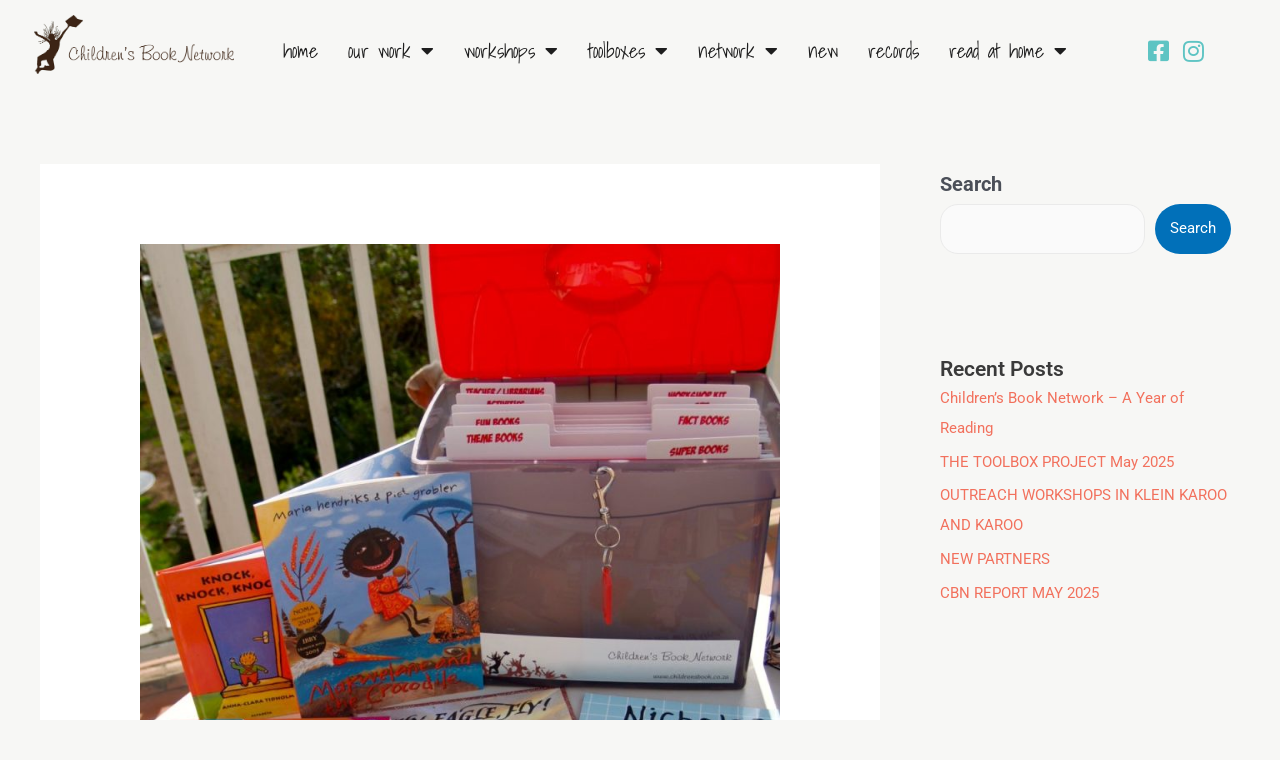

--- FILE ---
content_type: text/html; charset=UTF-8
request_url: https://www.childrensbook.co.za/event/spring-holidays/
body_size: 177231
content:
<!DOCTYPE html>
<html lang="en-US">
<head>
<meta charset="UTF-8">
<meta name="viewport" content="width=device-width, initial-scale=1">
	<link rel="profile" href="https://gmpg.org/xfn/11"> 
	<meta name='robots' content='index, follow, max-image-preview:large, max-snippet:-1, max-video-preview:-1' />

	<!-- This site is optimized with the Yoast SEO plugin v26.6 - https://yoast.com/wordpress/plugins/seo/ -->
	<title>Spring Holidays - Children&#039;s Book Network</title>
	<link rel="canonical" href="https://www.childrensbook.co.za/event/spring-holidays/" />
	<meta property="og:locale" content="en_US" />
	<meta property="og:type" content="article" />
	<meta property="og:title" content="Spring Holidays - Children&#039;s Book Network" />
	<meta property="og:description" content="CBN will, once again, be holding holiday workshops in Stanford during the holidays &#8211; and we will be doing more trialling of our toolboxes! Watch this space for more information." />
	<meta property="og:url" content="https://www.childrensbook.co.za/event/spring-holidays/" />
	<meta property="og:site_name" content="Children&#039;s Book Network" />
	<meta property="og:image" content="https://www.childrensbook.co.za/wp-content/uploads/2016/09/p9079710.jpg" />
	<meta property="og:image:width" content="960" />
	<meta property="og:image:height" content="1280" />
	<meta property="og:image:type" content="image/jpeg" />
	<meta name="twitter:card" content="summary_large_image" />
	<script type="application/ld+json" class="yoast-schema-graph">{"@context":"https://schema.org","@graph":[{"@type":"WebPage","@id":"https://www.childrensbook.co.za/event/spring-holidays/","url":"https://www.childrensbook.co.za/event/spring-holidays/","name":"Spring Holidays - Children&#039;s Book Network","isPartOf":{"@id":"https://www.childrensbook.co.za/#website"},"primaryImageOfPage":{"@id":"https://www.childrensbook.co.za/event/spring-holidays/#primaryimage"},"image":{"@id":"https://www.childrensbook.co.za/event/spring-holidays/#primaryimage"},"thumbnailUrl":"https://www.childrensbook.co.za/wp-content/uploads/2016/09/p9079710.jpg","datePublished":"2016-09-14T12:28:45+00:00","breadcrumb":{"@id":"https://www.childrensbook.co.za/event/spring-holidays/#breadcrumb"},"inLanguage":"en-US","potentialAction":[{"@type":"ReadAction","target":["https://www.childrensbook.co.za/event/spring-holidays/"]}]},{"@type":"ImageObject","inLanguage":"en-US","@id":"https://www.childrensbook.co.za/event/spring-holidays/#primaryimage","url":"https://www.childrensbook.co.za/wp-content/uploads/2016/09/p9079710.jpg","contentUrl":"https://www.childrensbook.co.za/wp-content/uploads/2016/09/p9079710.jpg","width":960,"height":1280,"caption":"p9079710"},{"@type":"BreadcrumbList","@id":"https://www.childrensbook.co.za/event/spring-holidays/#breadcrumb","itemListElement":[{"@type":"ListItem","position":1,"name":"Home","item":"https://www.childrensbook.co.za/"},{"@type":"ListItem","position":2,"name":"Events","item":"https://www.childrensbook.co.za/event/"},{"@type":"ListItem","position":3,"name":"Spring Holidays"}]},{"@type":"WebSite","@id":"https://www.childrensbook.co.za/#website","url":"https://www.childrensbook.co.za/","name":"Children&#039;s Book Network","description":"Bringing books to children and children to books","publisher":{"@id":"https://www.childrensbook.co.za/#organization"},"potentialAction":[{"@type":"SearchAction","target":{"@type":"EntryPoint","urlTemplate":"https://www.childrensbook.co.za/?s={search_term_string}"},"query-input":{"@type":"PropertyValueSpecification","valueRequired":true,"valueName":"search_term_string"}}],"inLanguage":"en-US"},{"@type":"Organization","@id":"https://www.childrensbook.co.za/#organization","name":"Children&#039;s Book Network","url":"https://www.childrensbook.co.za/","logo":{"@type":"ImageObject","inLanguage":"en-US","@id":"https://www.childrensbook.co.za/#/schema/logo/image/","url":"https://www.childrensbook.co.za/wp-content/uploads/2021/11/cbn-logo.png","contentUrl":"https://www.childrensbook.co.za/wp-content/uploads/2021/11/cbn-logo.png","width":500,"height":147,"caption":"Children&#039;s Book Network"},"image":{"@id":"https://www.childrensbook.co.za/#/schema/logo/image/"}}]}</script>
	<!-- / Yoast SEO plugin. -->


<link rel="alternate" type="application/rss+xml" title="Children&#039;s Book Network &raquo; Feed" href="https://www.childrensbook.co.za/feed/" />
<link rel="alternate" type="application/rss+xml" title="Children&#039;s Book Network &raquo; Comments Feed" href="https://www.childrensbook.co.za/comments/feed/" />
<link rel="alternate" title="oEmbed (JSON)" type="application/json+oembed" href="https://www.childrensbook.co.za/wp-json/oembed/1.0/embed?url=https%3A%2F%2Fwww.childrensbook.co.za%2Fevent%2Fspring-holidays%2F" />
<link rel="alternate" title="oEmbed (XML)" type="text/xml+oembed" href="https://www.childrensbook.co.za/wp-json/oembed/1.0/embed?url=https%3A%2F%2Fwww.childrensbook.co.za%2Fevent%2Fspring-holidays%2F&#038;format=xml" />
		<!-- This site uses the Google Analytics by MonsterInsights plugin v9.10.1 - Using Analytics tracking - https://www.monsterinsights.com/ -->
							<script src="//www.googletagmanager.com/gtag/js?id=G-7FYTY31SSZ"  data-cfasync="false" data-wpfc-render="false" async></script>
			<script data-cfasync="false" data-wpfc-render="false">
				var mi_version = '9.10.1';
				var mi_track_user = true;
				var mi_no_track_reason = '';
								var MonsterInsightsDefaultLocations = {"page_location":"https:\/\/www.childrensbook.co.za\/event\/spring-holidays\/"};
								if ( typeof MonsterInsightsPrivacyGuardFilter === 'function' ) {
					var MonsterInsightsLocations = (typeof MonsterInsightsExcludeQuery === 'object') ? MonsterInsightsPrivacyGuardFilter( MonsterInsightsExcludeQuery ) : MonsterInsightsPrivacyGuardFilter( MonsterInsightsDefaultLocations );
				} else {
					var MonsterInsightsLocations = (typeof MonsterInsightsExcludeQuery === 'object') ? MonsterInsightsExcludeQuery : MonsterInsightsDefaultLocations;
				}

								var disableStrs = [
										'ga-disable-G-7FYTY31SSZ',
									];

				/* Function to detect opted out users */
				function __gtagTrackerIsOptedOut() {
					for (var index = 0; index < disableStrs.length; index++) {
						if (document.cookie.indexOf(disableStrs[index] + '=true') > -1) {
							return true;
						}
					}

					return false;
				}

				/* Disable tracking if the opt-out cookie exists. */
				if (__gtagTrackerIsOptedOut()) {
					for (var index = 0; index < disableStrs.length; index++) {
						window[disableStrs[index]] = true;
					}
				}

				/* Opt-out function */
				function __gtagTrackerOptout() {
					for (var index = 0; index < disableStrs.length; index++) {
						document.cookie = disableStrs[index] + '=true; expires=Thu, 31 Dec 2099 23:59:59 UTC; path=/';
						window[disableStrs[index]] = true;
					}
				}

				if ('undefined' === typeof gaOptout) {
					function gaOptout() {
						__gtagTrackerOptout();
					}
				}
								window.dataLayer = window.dataLayer || [];

				window.MonsterInsightsDualTracker = {
					helpers: {},
					trackers: {},
				};
				if (mi_track_user) {
					function __gtagDataLayer() {
						dataLayer.push(arguments);
					}

					function __gtagTracker(type, name, parameters) {
						if (!parameters) {
							parameters = {};
						}

						if (parameters.send_to) {
							__gtagDataLayer.apply(null, arguments);
							return;
						}

						if (type === 'event') {
														parameters.send_to = monsterinsights_frontend.v4_id;
							var hookName = name;
							if (typeof parameters['event_category'] !== 'undefined') {
								hookName = parameters['event_category'] + ':' + name;
							}

							if (typeof MonsterInsightsDualTracker.trackers[hookName] !== 'undefined') {
								MonsterInsightsDualTracker.trackers[hookName](parameters);
							} else {
								__gtagDataLayer('event', name, parameters);
							}
							
						} else {
							__gtagDataLayer.apply(null, arguments);
						}
					}

					__gtagTracker('js', new Date());
					__gtagTracker('set', {
						'developer_id.dZGIzZG': true,
											});
					if ( MonsterInsightsLocations.page_location ) {
						__gtagTracker('set', MonsterInsightsLocations);
					}
										__gtagTracker('config', 'G-7FYTY31SSZ', {"forceSSL":"true","link_attribution":"true"} );
										window.gtag = __gtagTracker;										(function () {
						/* https://developers.google.com/analytics/devguides/collection/analyticsjs/ */
						/* ga and __gaTracker compatibility shim. */
						var noopfn = function () {
							return null;
						};
						var newtracker = function () {
							return new Tracker();
						};
						var Tracker = function () {
							return null;
						};
						var p = Tracker.prototype;
						p.get = noopfn;
						p.set = noopfn;
						p.send = function () {
							var args = Array.prototype.slice.call(arguments);
							args.unshift('send');
							__gaTracker.apply(null, args);
						};
						var __gaTracker = function () {
							var len = arguments.length;
							if (len === 0) {
								return;
							}
							var f = arguments[len - 1];
							if (typeof f !== 'object' || f === null || typeof f.hitCallback !== 'function') {
								if ('send' === arguments[0]) {
									var hitConverted, hitObject = false, action;
									if ('event' === arguments[1]) {
										if ('undefined' !== typeof arguments[3]) {
											hitObject = {
												'eventAction': arguments[3],
												'eventCategory': arguments[2],
												'eventLabel': arguments[4],
												'value': arguments[5] ? arguments[5] : 1,
											}
										}
									}
									if ('pageview' === arguments[1]) {
										if ('undefined' !== typeof arguments[2]) {
											hitObject = {
												'eventAction': 'page_view',
												'page_path': arguments[2],
											}
										}
									}
									if (typeof arguments[2] === 'object') {
										hitObject = arguments[2];
									}
									if (typeof arguments[5] === 'object') {
										Object.assign(hitObject, arguments[5]);
									}
									if ('undefined' !== typeof arguments[1].hitType) {
										hitObject = arguments[1];
										if ('pageview' === hitObject.hitType) {
											hitObject.eventAction = 'page_view';
										}
									}
									if (hitObject) {
										action = 'timing' === arguments[1].hitType ? 'timing_complete' : hitObject.eventAction;
										hitConverted = mapArgs(hitObject);
										__gtagTracker('event', action, hitConverted);
									}
								}
								return;
							}

							function mapArgs(args) {
								var arg, hit = {};
								var gaMap = {
									'eventCategory': 'event_category',
									'eventAction': 'event_action',
									'eventLabel': 'event_label',
									'eventValue': 'event_value',
									'nonInteraction': 'non_interaction',
									'timingCategory': 'event_category',
									'timingVar': 'name',
									'timingValue': 'value',
									'timingLabel': 'event_label',
									'page': 'page_path',
									'location': 'page_location',
									'title': 'page_title',
									'referrer' : 'page_referrer',
								};
								for (arg in args) {
																		if (!(!args.hasOwnProperty(arg) || !gaMap.hasOwnProperty(arg))) {
										hit[gaMap[arg]] = args[arg];
									} else {
										hit[arg] = args[arg];
									}
								}
								return hit;
							}

							try {
								f.hitCallback();
							} catch (ex) {
							}
						};
						__gaTracker.create = newtracker;
						__gaTracker.getByName = newtracker;
						__gaTracker.getAll = function () {
							return [];
						};
						__gaTracker.remove = noopfn;
						__gaTracker.loaded = true;
						window['__gaTracker'] = __gaTracker;
					})();
									} else {
										console.log("");
					(function () {
						function __gtagTracker() {
							return null;
						}

						window['__gtagTracker'] = __gtagTracker;
						window['gtag'] = __gtagTracker;
					})();
									}
			</script>
							<!-- / Google Analytics by MonsterInsights -->
		<style id='wp-img-auto-sizes-contain-inline-css'>
img:is([sizes=auto i],[sizes^="auto," i]){contain-intrinsic-size:3000px 1500px}
/*# sourceURL=wp-img-auto-sizes-contain-inline-css */
</style>
<link rel='stylesheet' id='astra-theme-css-css' href='https://www.childrensbook.co.za/wp-content/themes/astra/assets/css/minified/main.min.css?ver=4.8.7' media='all' />
<style id='astra-theme-css-inline-css'>
.ast-no-sidebar .entry-content .alignfull {margin-left: calc( -50vw + 50%);margin-right: calc( -50vw + 50%);max-width: 100vw;width: 100vw;}.ast-no-sidebar .entry-content .alignwide {margin-left: calc(-41vw + 50%);margin-right: calc(-41vw + 50%);max-width: unset;width: unset;}.ast-no-sidebar .entry-content .alignfull .alignfull,.ast-no-sidebar .entry-content .alignfull .alignwide,.ast-no-sidebar .entry-content .alignwide .alignfull,.ast-no-sidebar .entry-content .alignwide .alignwide,.ast-no-sidebar .entry-content .wp-block-column .alignfull,.ast-no-sidebar .entry-content .wp-block-column .alignwide{width: 100%;margin-left: auto;margin-right: auto;}.wp-block-gallery,.blocks-gallery-grid {margin: 0;}.wp-block-separator {max-width: 100px;}.wp-block-separator.is-style-wide,.wp-block-separator.is-style-dots {max-width: none;}.entry-content .has-2-columns .wp-block-column:first-child {padding-right: 10px;}.entry-content .has-2-columns .wp-block-column:last-child {padding-left: 10px;}@media (max-width: 782px) {.entry-content .wp-block-columns .wp-block-column {flex-basis: 100%;}.entry-content .has-2-columns .wp-block-column:first-child {padding-right: 0;}.entry-content .has-2-columns .wp-block-column:last-child {padding-left: 0;}}body .entry-content .wp-block-latest-posts {margin-left: 0;}body .entry-content .wp-block-latest-posts li {list-style: none;}.ast-no-sidebar .ast-container .entry-content .wp-block-latest-posts {margin-left: 0;}.ast-header-break-point .entry-content .alignwide {margin-left: auto;margin-right: auto;}.entry-content .blocks-gallery-item img {margin-bottom: auto;}.wp-block-pullquote {border-top: 4px solid #555d66;border-bottom: 4px solid #555d66;color: #40464d;}:root{--ast-post-nav-space:0;--ast-container-default-xlg-padding:6.67em;--ast-container-default-lg-padding:5.67em;--ast-container-default-slg-padding:4.34em;--ast-container-default-md-padding:3.34em;--ast-container-default-sm-padding:6.67em;--ast-container-default-xs-padding:2.4em;--ast-container-default-xxs-padding:1.4em;--ast-code-block-background:#EEEEEE;--ast-comment-inputs-background:#FAFAFA;--ast-normal-container-width:1200px;--ast-narrow-container-width:750px;--ast-blog-title-font-weight:normal;--ast-blog-meta-weight:inherit;}html{font-size:93.75%;}a,.page-title{color:var(--ast-global-color-0);}a:hover,a:focus{color:var(--ast-global-color-1);}body,button,input,select,textarea,.ast-button,.ast-custom-button{font-family:-apple-system,BlinkMacSystemFont,Segoe UI,Roboto,Oxygen-Sans,Ubuntu,Cantarell,Helvetica Neue,sans-serif;font-weight:inherit;font-size:15px;font-size:1rem;line-height:var(--ast-body-line-height,1.65em);}blockquote{color:var(--ast-global-color-3);}h1,.entry-content h1,h2,.entry-content h2,h3,.entry-content h3,h4,.entry-content h4,h5,.entry-content h5,h6,.entry-content h6,.site-title,.site-title a{font-weight:600;}.site-title{font-size:35px;font-size:2.3333333333333rem;display:none;}.site-header .site-description{font-size:15px;font-size:1rem;display:none;}.entry-title{font-size:26px;font-size:1.7333333333333rem;}.archive .ast-article-post .ast-article-inner,.blog .ast-article-post .ast-article-inner,.archive .ast-article-post .ast-article-inner:hover,.blog .ast-article-post .ast-article-inner:hover{overflow:hidden;}h1,.entry-content h1{font-size:40px;font-size:2.6666666666667rem;font-weight:600;line-height:1.4em;}h2,.entry-content h2{font-size:32px;font-size:2.1333333333333rem;font-weight:600;line-height:1.3em;}h3,.entry-content h3{font-size:26px;font-size:1.7333333333333rem;font-weight:600;line-height:1.3em;}h4,.entry-content h4{font-size:24px;font-size:1.6rem;line-height:1.2em;font-weight:600;}h5,.entry-content h5{font-size:20px;font-size:1.3333333333333rem;line-height:1.2em;font-weight:600;}h6,.entry-content h6{font-size:16px;font-size:1.0666666666667rem;line-height:1.25em;font-weight:600;}::selection{background-color:var(--ast-global-color-0);color:#ffffff;}body,h1,.entry-title a,.entry-content h1,h2,.entry-content h2,h3,.entry-content h3,h4,.entry-content h4,h5,.entry-content h5,h6,.entry-content h6{color:var(--ast-global-color-3);}.tagcloud a:hover,.tagcloud a:focus,.tagcloud a.current-item{color:#ffffff;border-color:var(--ast-global-color-0);background-color:var(--ast-global-color-0);}input:focus,input[type="text"]:focus,input[type="email"]:focus,input[type="url"]:focus,input[type="password"]:focus,input[type="reset"]:focus,input[type="search"]:focus,textarea:focus{border-color:var(--ast-global-color-0);}input[type="radio"]:checked,input[type=reset],input[type="checkbox"]:checked,input[type="checkbox"]:hover:checked,input[type="checkbox"]:focus:checked,input[type=range]::-webkit-slider-thumb{border-color:var(--ast-global-color-0);background-color:var(--ast-global-color-0);box-shadow:none;}.site-footer a:hover + .post-count,.site-footer a:focus + .post-count{background:var(--ast-global-color-0);border-color:var(--ast-global-color-0);}.single .nav-links .nav-previous,.single .nav-links .nav-next{color:var(--ast-global-color-0);}.entry-meta,.entry-meta *{line-height:1.45;color:var(--ast-global-color-0);}.entry-meta a:not(.ast-button):hover,.entry-meta a:not(.ast-button):hover *,.entry-meta a:not(.ast-button):focus,.entry-meta a:not(.ast-button):focus *,.page-links > .page-link,.page-links .page-link:hover,.post-navigation a:hover{color:var(--ast-global-color-1);}#cat option,.secondary .calendar_wrap thead a,.secondary .calendar_wrap thead a:visited{color:var(--ast-global-color-0);}.secondary .calendar_wrap #today,.ast-progress-val span{background:var(--ast-global-color-0);}.secondary a:hover + .post-count,.secondary a:focus + .post-count{background:var(--ast-global-color-0);border-color:var(--ast-global-color-0);}.calendar_wrap #today > a{color:#ffffff;}.page-links .page-link,.single .post-navigation a{color:var(--ast-global-color-0);}.ast-search-menu-icon .search-form button.search-submit{padding:0 4px;}.ast-search-menu-icon form.search-form{padding-right:0;}.ast-search-menu-icon.slide-search input.search-field{width:0;}.ast-header-search .ast-search-menu-icon.ast-dropdown-active .search-form,.ast-header-search .ast-search-menu-icon.ast-dropdown-active .search-field:focus{transition:all 0.2s;}.search-form input.search-field:focus{outline:none;}.ast-archive-title{color:var(--ast-global-color-2);}.widget-title,.widget .wp-block-heading{font-size:21px;font-size:1.4rem;color:var(--ast-global-color-2);}#secondary,#secondary button,#secondary input,#secondary select,#secondary textarea{font-size:15px;font-size:1rem;}.ast-single-post .entry-content a,.ast-comment-content a:not(.ast-comment-edit-reply-wrap a){text-decoration:underline;}.ast-single-post .wp-block-button .wp-block-button__link,.ast-single-post .elementor-button-wrapper .elementor-button,.ast-single-post .entry-content .uagb-tab a,.ast-single-post .entry-content .uagb-ifb-cta a,.ast-single-post .entry-content .wp-block-uagb-buttons a,.ast-single-post .entry-content .uabb-module-content a,.ast-single-post .entry-content .uagb-post-grid a,.ast-single-post .entry-content .uagb-timeline a,.ast-single-post .entry-content .uagb-toc__wrap a,.ast-single-post .entry-content .uagb-taxomony-box a,.ast-single-post .entry-content .woocommerce a,.entry-content .wp-block-latest-posts > li > a,.ast-single-post .entry-content .wp-block-file__button,li.ast-post-filter-single,.ast-single-post .wp-block-buttons .wp-block-button.is-style-outline .wp-block-button__link,.ast-single-post .ast-comment-content .comment-reply-link,.ast-single-post .ast-comment-content .comment-edit-link{text-decoration:none;}.ast-search-menu-icon.slide-search a:focus-visible:focus-visible,.astra-search-icon:focus-visible,#close:focus-visible,a:focus-visible,.ast-menu-toggle:focus-visible,.site .skip-link:focus-visible,.wp-block-loginout input:focus-visible,.wp-block-search.wp-block-search__button-inside .wp-block-search__inside-wrapper,.ast-header-navigation-arrow:focus-visible,.woocommerce .wc-proceed-to-checkout > .checkout-button:focus-visible,.woocommerce .woocommerce-MyAccount-navigation ul li a:focus-visible,.ast-orders-table__row .ast-orders-table__cell:focus-visible,.woocommerce .woocommerce-order-details .order-again > .button:focus-visible,.woocommerce .woocommerce-message a.button.wc-forward:focus-visible,.woocommerce #minus_qty:focus-visible,.woocommerce #plus_qty:focus-visible,a#ast-apply-coupon:focus-visible,.woocommerce .woocommerce-info a:focus-visible,.woocommerce .astra-shop-summary-wrap a:focus-visible,.woocommerce a.wc-forward:focus-visible,#ast-apply-coupon:focus-visible,.woocommerce-js .woocommerce-mini-cart-item a.remove:focus-visible,#close:focus-visible,.button.search-submit:focus-visible,#search_submit:focus,.normal-search:focus-visible,.ast-header-account-wrap:focus-visible,.woocommerce .ast-on-card-button.ast-quick-view-trigger:focus{outline-style:dotted;outline-color:inherit;outline-width:thin;}input:focus,input[type="text"]:focus,input[type="email"]:focus,input[type="url"]:focus,input[type="password"]:focus,input[type="reset"]:focus,input[type="search"]:focus,input[type="number"]:focus,textarea:focus,.wp-block-search__input:focus,[data-section="section-header-mobile-trigger"] .ast-button-wrap .ast-mobile-menu-trigger-minimal:focus,.ast-mobile-popup-drawer.active .menu-toggle-close:focus,.woocommerce-ordering select.orderby:focus,#ast-scroll-top:focus,#coupon_code:focus,.woocommerce-page #comment:focus,.woocommerce #reviews #respond input#submit:focus,.woocommerce a.add_to_cart_button:focus,.woocommerce .button.single_add_to_cart_button:focus,.woocommerce .woocommerce-cart-form button:focus,.woocommerce .woocommerce-cart-form__cart-item .quantity .qty:focus,.woocommerce .woocommerce-billing-fields .woocommerce-billing-fields__field-wrapper .woocommerce-input-wrapper > .input-text:focus,.woocommerce #order_comments:focus,.woocommerce #place_order:focus,.woocommerce .woocommerce-address-fields .woocommerce-address-fields__field-wrapper .woocommerce-input-wrapper > .input-text:focus,.woocommerce .woocommerce-MyAccount-content form button:focus,.woocommerce .woocommerce-MyAccount-content .woocommerce-EditAccountForm .woocommerce-form-row .woocommerce-Input.input-text:focus,.woocommerce .ast-woocommerce-container .woocommerce-pagination ul.page-numbers li a:focus,body #content .woocommerce form .form-row .select2-container--default .select2-selection--single:focus,#ast-coupon-code:focus,.woocommerce.woocommerce-js .quantity input[type=number]:focus,.woocommerce-js .woocommerce-mini-cart-item .quantity input[type=number]:focus,.woocommerce p#ast-coupon-trigger:focus{border-style:dotted;border-color:inherit;border-width:thin;}input{outline:none;}.ast-logo-title-inline .site-logo-img{padding-right:1em;}.site-logo-img img{ transition:all 0.2s linear;}body .ast-oembed-container *{position:absolute;top:0;width:100%;height:100%;left:0;}body .wp-block-embed-pocket-casts .ast-oembed-container *{position:unset;}.ast-single-post-featured-section + article {margin-top: 2em;}.site-content .ast-single-post-featured-section img {width: 100%;overflow: hidden;object-fit: cover;}.site > .ast-single-related-posts-container {margin-top: 0;}@media (min-width: 922px) {.ast-desktop .ast-container--narrow {max-width: var(--ast-narrow-container-width);margin: 0 auto;}}#secondary {margin: 4em 0 2.5em;word-break: break-word;line-height: 2;}#secondary li {margin-bottom: 0.25em;}#secondary li:last-child {margin-bottom: 0;}@media (max-width: 768px) {.js_active .ast-plain-container.ast-single-post #secondary {margin-top: 1.5em;}}.ast-separate-container.ast-two-container #secondary .widget {background-color: #fff;padding: 2em;margin-bottom: 2em;}@media (min-width: 993px) {.ast-left-sidebar #secondary {padding-right: 60px;}.ast-right-sidebar #secondary {padding-left: 60px;}}@media (max-width: 993px) {.ast-right-sidebar #secondary {padding-left: 30px;}.ast-left-sidebar #secondary {padding-right: 30px;}}@media (max-width:921.9px){#ast-desktop-header{display:none;}}@media (min-width:922px){#ast-mobile-header{display:none;}}@media( max-width: 420px ) {.single .nav-links .nav-previous,.single .nav-links .nav-next {width: 100%;text-align: center;}}.wp-block-buttons.aligncenter{justify-content:center;}@media (max-width:921px){.ast-theme-transparent-header #primary,.ast-theme-transparent-header #secondary{padding:0;}}@media (max-width:921px){.ast-plain-container.ast-no-sidebar #primary{padding:0;}}.ast-plain-container.ast-no-sidebar #primary{margin-top:0;margin-bottom:0;}@media (min-width:1200px){.ast-separate-container.ast-right-sidebar .entry-content .wp-block-image.alignfull,.ast-separate-container.ast-left-sidebar .entry-content .wp-block-image.alignfull,.ast-separate-container.ast-right-sidebar .entry-content .wp-block-cover.alignfull,.ast-separate-container.ast-left-sidebar .entry-content .wp-block-cover.alignfull{margin-left:-6.67em;margin-right:-6.67em;max-width:unset;width:unset;}.ast-separate-container.ast-right-sidebar .entry-content .wp-block-image.alignwide,.ast-separate-container.ast-left-sidebar .entry-content .wp-block-image.alignwide,.ast-separate-container.ast-right-sidebar .entry-content .wp-block-cover.alignwide,.ast-separate-container.ast-left-sidebar .entry-content .wp-block-cover.alignwide{margin-left:-20px;margin-right:-20px;max-width:unset;width:unset;}}@media (min-width:1200px){.wp-block-group .has-background{padding:20px;}}@media (min-width:1200px){.ast-separate-container.ast-right-sidebar .entry-content .wp-block-group.alignwide,.ast-separate-container.ast-left-sidebar .entry-content .wp-block-group.alignwide,.ast-separate-container.ast-right-sidebar .entry-content .wp-block-cover.alignwide,.ast-separate-container.ast-left-sidebar .entry-content .wp-block-cover.alignwide{margin-left:-20px;margin-right:-20px;padding-left:20px;padding-right:20px;}.ast-separate-container.ast-right-sidebar .entry-content .wp-block-group.alignfull,.ast-separate-container.ast-left-sidebar .entry-content .wp-block-group.alignfull,.ast-separate-container.ast-right-sidebar .entry-content .wp-block-cover.alignfull,.ast-separate-container.ast-left-sidebar .entry-content .wp-block-cover.alignfull{margin-left:-6.67em;margin-right:-6.67em;padding-left:6.67em;padding-right:6.67em;}}@media (min-width:1200px){.wp-block-cover-image.alignwide .wp-block-cover__inner-container,.wp-block-cover.alignwide .wp-block-cover__inner-container,.wp-block-cover-image.alignfull .wp-block-cover__inner-container,.wp-block-cover.alignfull .wp-block-cover__inner-container{width:100%;}}.wp-block-columns{margin-bottom:unset;}.wp-block-image.size-full{margin:2rem 0;}.wp-block-separator.has-background{padding:0;}.wp-block-gallery{margin-bottom:1.6em;}.wp-block-group{padding-top:4em;padding-bottom:4em;}.wp-block-group__inner-container .wp-block-columns:last-child,.wp-block-group__inner-container :last-child,.wp-block-table table{margin-bottom:0;}.blocks-gallery-grid{width:100%;}.wp-block-navigation-link__content{padding:5px 0;}.wp-block-group .wp-block-group .has-text-align-center,.wp-block-group .wp-block-column .has-text-align-center{max-width:100%;}.has-text-align-center{margin:0 auto;}@media (min-width:1200px){.wp-block-cover__inner-container,.alignwide .wp-block-group__inner-container,.alignfull .wp-block-group__inner-container{max-width:1200px;margin:0 auto;}.wp-block-group.alignnone,.wp-block-group.aligncenter,.wp-block-group.alignleft,.wp-block-group.alignright,.wp-block-group.alignwide,.wp-block-columns.alignwide{margin:2rem 0 1rem 0;}}@media (max-width:1200px){.wp-block-group{padding:3em;}.wp-block-group .wp-block-group{padding:1.5em;}.wp-block-columns,.wp-block-column{margin:1rem 0;}}@media (min-width:921px){.wp-block-columns .wp-block-group{padding:2em;}}@media (max-width:544px){.wp-block-cover-image .wp-block-cover__inner-container,.wp-block-cover .wp-block-cover__inner-container{width:unset;}.wp-block-cover,.wp-block-cover-image{padding:2em 0;}.wp-block-group,.wp-block-cover{padding:2em;}.wp-block-media-text__media img,.wp-block-media-text__media video{width:unset;max-width:100%;}.wp-block-media-text.has-background .wp-block-media-text__content{padding:1em;}}.wp-block-image.aligncenter{margin-left:auto;margin-right:auto;}.wp-block-table.aligncenter{margin-left:auto;margin-right:auto;}@media (min-width:544px){.entry-content .wp-block-media-text.has-media-on-the-right .wp-block-media-text__content{padding:0 8% 0 0;}.entry-content .wp-block-media-text .wp-block-media-text__content{padding:0 0 0 8%;}.ast-plain-container .site-content .entry-content .has-custom-content-position.is-position-bottom-left > *,.ast-plain-container .site-content .entry-content .has-custom-content-position.is-position-bottom-right > *,.ast-plain-container .site-content .entry-content .has-custom-content-position.is-position-top-left > *,.ast-plain-container .site-content .entry-content .has-custom-content-position.is-position-top-right > *,.ast-plain-container .site-content .entry-content .has-custom-content-position.is-position-center-right > *,.ast-plain-container .site-content .entry-content .has-custom-content-position.is-position-center-left > *{margin:0;}}@media (max-width:544px){.entry-content .wp-block-media-text .wp-block-media-text__content{padding:8% 0;}.wp-block-media-text .wp-block-media-text__media img{width:auto;max-width:100%;}}.wp-block-button.is-style-outline .wp-block-button__link{border-color:var(--ast-global-color-0);}div.wp-block-button.is-style-outline > .wp-block-button__link:not(.has-text-color),div.wp-block-button.wp-block-button__link.is-style-outline:not(.has-text-color){color:var(--ast-global-color-0);}.wp-block-button.is-style-outline .wp-block-button__link:hover,.wp-block-buttons .wp-block-button.is-style-outline .wp-block-button__link:focus,.wp-block-buttons .wp-block-button.is-style-outline > .wp-block-button__link:not(.has-text-color):hover,.wp-block-buttons .wp-block-button.wp-block-button__link.is-style-outline:not(.has-text-color):hover{color:#ffffff;background-color:var(--ast-global-color-1);border-color:var(--ast-global-color-1);}.post-page-numbers.current .page-link,.ast-pagination .page-numbers.current{color:#ffffff;border-color:var(--ast-global-color-0);background-color:var(--ast-global-color-0);}@media (min-width:544px){.entry-content > .alignleft{margin-right:20px;}.entry-content > .alignright{margin-left:20px;}}.wp-block-button.is-style-outline .wp-block-button__link.wp-element-button,.ast-outline-button{border-color:var(--ast-global-color-0);font-family:inherit;font-weight:inherit;line-height:1em;}.wp-block-buttons .wp-block-button.is-style-outline > .wp-block-button__link:not(.has-text-color),.wp-block-buttons .wp-block-button.wp-block-button__link.is-style-outline:not(.has-text-color),.ast-outline-button{color:var(--ast-global-color-0);}.wp-block-button.is-style-outline .wp-block-button__link:hover,.wp-block-buttons .wp-block-button.is-style-outline .wp-block-button__link:focus,.wp-block-buttons .wp-block-button.is-style-outline > .wp-block-button__link:not(.has-text-color):hover,.wp-block-buttons .wp-block-button.wp-block-button__link.is-style-outline:not(.has-text-color):hover,.ast-outline-button:hover,.ast-outline-button:focus,.wp-block-uagb-buttons-child .uagb-buttons-repeater.ast-outline-button:hover,.wp-block-uagb-buttons-child .uagb-buttons-repeater.ast-outline-button:focus{color:#ffffff;background-color:var(--ast-global-color-1);border-color:var(--ast-global-color-1);}.wp-block-button .wp-block-button__link.wp-element-button.is-style-outline:not(.has-background),.wp-block-button.is-style-outline>.wp-block-button__link.wp-element-button:not(.has-background),.ast-outline-button{background-color:transparent;}.entry-content[data-ast-blocks-layout] > figure{margin-bottom:1em;}h1.widget-title{font-weight:600;}h2.widget-title{font-weight:600;}h3.widget-title{font-weight:600;}@media (max-width:921px){.ast-separate-container #primary,.ast-separate-container #secondary{padding:1.5em 0;}#primary,#secondary{padding:1.5em 0;margin:0;}.ast-left-sidebar #content > .ast-container{display:flex;flex-direction:column-reverse;width:100%;}.ast-separate-container .ast-article-post,.ast-separate-container .ast-article-single{padding:1.5em 2.14em;}.ast-author-box img.avatar{margin:20px 0 0 0;}}@media (max-width:921px){#secondary.secondary{padding-top:0;}.ast-separate-container.ast-right-sidebar #secondary{padding-left:1em;padding-right:1em;}.ast-separate-container.ast-two-container #secondary{padding-left:0;padding-right:0;}.ast-page-builder-template .entry-header #secondary,.ast-page-builder-template #secondary{margin-top:1.5em;}}@media (max-width:921px){.ast-right-sidebar #primary{padding-right:0;}.ast-page-builder-template.ast-left-sidebar #secondary,.ast-page-builder-template.ast-right-sidebar #secondary{padding-right:20px;padding-left:20px;}.ast-right-sidebar #secondary,.ast-left-sidebar #primary{padding-left:0;}.ast-left-sidebar #secondary{padding-right:0;}}@media (min-width:922px){.ast-separate-container.ast-right-sidebar #primary,.ast-separate-container.ast-left-sidebar #primary{border:0;}.search-no-results.ast-separate-container #primary{margin-bottom:4em;}}@media (min-width:922px){.ast-right-sidebar #primary{border-right:1px solid var(--ast-border-color);}.ast-left-sidebar #primary{border-left:1px solid var(--ast-border-color);}.ast-right-sidebar #secondary{border-left:1px solid var(--ast-border-color);margin-left:-1px;}.ast-left-sidebar #secondary{border-right:1px solid var(--ast-border-color);margin-right:-1px;}.ast-separate-container.ast-two-container.ast-right-sidebar #secondary{padding-left:30px;padding-right:0;}.ast-separate-container.ast-two-container.ast-left-sidebar #secondary{padding-right:30px;padding-left:0;}.ast-separate-container.ast-right-sidebar #secondary,.ast-separate-container.ast-left-sidebar #secondary{border:0;margin-left:auto;margin-right:auto;}.ast-separate-container.ast-two-container #secondary .widget:last-child{margin-bottom:0;}}.wp-block-button .wp-block-button__link{color:#ffffff;}.wp-block-button .wp-block-button__link:hover,.wp-block-button .wp-block-button__link:focus{color:#ffffff;background-color:var(--ast-global-color-1);border-color:var(--ast-global-color-1);}.elementor-widget-heading h1.elementor-heading-title{line-height:1.4em;}.elementor-widget-heading h2.elementor-heading-title{line-height:1.3em;}.elementor-widget-heading h3.elementor-heading-title{line-height:1.3em;}.elementor-widget-heading h4.elementor-heading-title{line-height:1.2em;}.elementor-widget-heading h5.elementor-heading-title{line-height:1.2em;}.elementor-widget-heading h6.elementor-heading-title{line-height:1.25em;}.wp-block-button .wp-block-button__link{border-color:var(--ast-global-color-0);background-color:var(--ast-global-color-0);color:#ffffff;font-family:inherit;font-weight:inherit;line-height:1em;padding-top:15px;padding-right:30px;padding-bottom:15px;padding-left:30px;}@media (max-width:921px){.wp-block-button .wp-block-button__link{padding-top:14px;padding-right:28px;padding-bottom:14px;padding-left:28px;}}@media (max-width:544px){.wp-block-button .wp-block-button__link{padding-top:12px;padding-right:24px;padding-bottom:12px;padding-left:24px;}}.menu-toggle,button,.ast-button,.ast-custom-button,.button,input#submit,input[type="button"],input[type="submit"],input[type="reset"],form[CLASS*="wp-block-search__"].wp-block-search .wp-block-search__inside-wrapper .wp-block-search__button{border-style:solid;border-top-width:0;border-right-width:0;border-left-width:0;border-bottom-width:0;color:#ffffff;border-color:var(--ast-global-color-0);background-color:var(--ast-global-color-0);padding-top:15px;padding-right:30px;padding-bottom:15px;padding-left:30px;font-family:inherit;font-weight:inherit;line-height:1em;}button:focus,.menu-toggle:hover,button:hover,.ast-button:hover,.ast-custom-button:hover .button:hover,.ast-custom-button:hover ,input[type=reset]:hover,input[type=reset]:focus,input#submit:hover,input#submit:focus,input[type="button"]:hover,input[type="button"]:focus,input[type="submit"]:hover,input[type="submit"]:focus,form[CLASS*="wp-block-search__"].wp-block-search .wp-block-search__inside-wrapper .wp-block-search__button:hover,form[CLASS*="wp-block-search__"].wp-block-search .wp-block-search__inside-wrapper .wp-block-search__button:focus{color:#ffffff;background-color:var(--ast-global-color-1);border-color:var(--ast-global-color-1);}@media (max-width:921px){.menu-toggle,button,.ast-button,.ast-custom-button,.button,input#submit,input[type="button"],input[type="submit"],input[type="reset"],form[CLASS*="wp-block-search__"].wp-block-search .wp-block-search__inside-wrapper .wp-block-search__button{padding-top:14px;padding-right:28px;padding-bottom:14px;padding-left:28px;}}@media (max-width:544px){.menu-toggle,button,.ast-button,.ast-custom-button,.button,input#submit,input[type="button"],input[type="submit"],input[type="reset"],form[CLASS*="wp-block-search__"].wp-block-search .wp-block-search__inside-wrapper .wp-block-search__button{padding-top:12px;padding-right:24px;padding-bottom:12px;padding-left:24px;}}@media (max-width:921px){.ast-mobile-header-stack .main-header-bar .ast-search-menu-icon{display:inline-block;}.ast-header-break-point.ast-header-custom-item-outside .ast-mobile-header-stack .main-header-bar .ast-search-icon{margin:0;}.ast-comment-avatar-wrap img{max-width:2.5em;}.ast-comment-meta{padding:0 1.8888em 1.3333em;}.ast-separate-container .ast-comment-list li.depth-1{padding:1.5em 2.14em;}.ast-separate-container .comment-respond{padding:2em 2.14em;}}@media (min-width:544px){.ast-container{max-width:100%;}}@media (max-width:544px){.ast-separate-container .ast-article-post,.ast-separate-container .ast-article-single,.ast-separate-container .comments-title,.ast-separate-container .ast-archive-description{padding:1.5em 1em;}.ast-separate-container #content .ast-container{padding-left:0.54em;padding-right:0.54em;}.ast-separate-container .ast-comment-list .bypostauthor{padding:.5em;}.ast-search-menu-icon.ast-dropdown-active .search-field{width:170px;}.ast-separate-container #secondary{padding-top:0;}.ast-separate-container.ast-two-container #secondary .widget{margin-bottom:1.5em;padding-left:1em;padding-right:1em;}} #ast-mobile-header .ast-site-header-cart-li a{pointer-events:none;}body,.ast-separate-container{background-color:#f7f7f5;background-image:none;}.ast-no-sidebar.ast-separate-container .entry-content .alignfull {margin-left: -6.67em;margin-right: -6.67em;width: auto;}@media (max-width: 1200px) {.ast-no-sidebar.ast-separate-container .entry-content .alignfull {margin-left: -2.4em;margin-right: -2.4em;}}@media (max-width: 768px) {.ast-no-sidebar.ast-separate-container .entry-content .alignfull {margin-left: -2.14em;margin-right: -2.14em;}}@media (max-width: 544px) {.ast-no-sidebar.ast-separate-container .entry-content .alignfull {margin-left: -1em;margin-right: -1em;}}.ast-no-sidebar.ast-separate-container .entry-content .alignwide {margin-left: -20px;margin-right: -20px;}.ast-no-sidebar.ast-separate-container .entry-content .wp-block-column .alignfull,.ast-no-sidebar.ast-separate-container .entry-content .wp-block-column .alignwide {margin-left: auto;margin-right: auto;width: 100%;}@media (max-width:921px){.site-title{display:block;}.site-header .site-description{display:none;}h1,.entry-content h1{font-size:30px;}h2,.entry-content h2{font-size:25px;}h3,.entry-content h3{font-size:20px;}}@media (max-width:544px){.site-title{display:block;}.site-header .site-description{display:none;}h1,.entry-content h1{font-size:30px;}h2,.entry-content h2{font-size:25px;}h3,.entry-content h3{font-size:20px;}}@media (max-width:921px){html{font-size:85.5%;}}@media (max-width:544px){html{font-size:85.5%;}}@media (min-width:922px){.ast-container{max-width:1240px;}}@media (min-width:922px){.site-content .ast-container{display:flex;}}@media (max-width:921px){.site-content .ast-container{flex-direction:column;}}@media (min-width:922px){.main-header-menu .sub-menu .menu-item.ast-left-align-sub-menu:hover > .sub-menu,.main-header-menu .sub-menu .menu-item.ast-left-align-sub-menu.focus > .sub-menu{margin-left:-0px;}}.site .comments-area{padding-bottom:3em;}.wp-block-search {margin-bottom: 20px;}.wp-block-site-tagline {margin-top: 20px;}form.wp-block-search .wp-block-search__input,.wp-block-search.wp-block-search__button-inside .wp-block-search__inside-wrapper {border-color: #eaeaea;background: #fafafa;}.wp-block-search.wp-block-search__button-inside .wp-block-search__inside-wrapper .wp-block-search__input:focus,.wp-block-loginout input:focus {outline: thin dotted;}.wp-block-loginout input:focus {border-color: transparent;} form.wp-block-search .wp-block-search__inside-wrapper .wp-block-search__input {padding: 12px;}form.wp-block-search .wp-block-search__button svg {fill: currentColor;width: 20px;height: 20px;}.wp-block-loginout p label {display: block;}.wp-block-loginout p:not(.login-remember):not(.login-submit) input {width: 100%;}.wp-block-loginout .login-remember input {width: 1.1rem;height: 1.1rem;margin: 0 5px 4px 0;vertical-align: middle;}blockquote {padding: 1.2em;}:root .has-ast-global-color-0-color{color:var(--ast-global-color-0);}:root .has-ast-global-color-0-background-color{background-color:var(--ast-global-color-0);}:root .wp-block-button .has-ast-global-color-0-color{color:var(--ast-global-color-0);}:root .wp-block-button .has-ast-global-color-0-background-color{background-color:var(--ast-global-color-0);}:root .has-ast-global-color-1-color{color:var(--ast-global-color-1);}:root .has-ast-global-color-1-background-color{background-color:var(--ast-global-color-1);}:root .wp-block-button .has-ast-global-color-1-color{color:var(--ast-global-color-1);}:root .wp-block-button .has-ast-global-color-1-background-color{background-color:var(--ast-global-color-1);}:root .has-ast-global-color-2-color{color:var(--ast-global-color-2);}:root .has-ast-global-color-2-background-color{background-color:var(--ast-global-color-2);}:root .wp-block-button .has-ast-global-color-2-color{color:var(--ast-global-color-2);}:root .wp-block-button .has-ast-global-color-2-background-color{background-color:var(--ast-global-color-2);}:root .has-ast-global-color-3-color{color:var(--ast-global-color-3);}:root .has-ast-global-color-3-background-color{background-color:var(--ast-global-color-3);}:root .wp-block-button .has-ast-global-color-3-color{color:var(--ast-global-color-3);}:root .wp-block-button .has-ast-global-color-3-background-color{background-color:var(--ast-global-color-3);}:root .has-ast-global-color-4-color{color:var(--ast-global-color-4);}:root .has-ast-global-color-4-background-color{background-color:var(--ast-global-color-4);}:root .wp-block-button .has-ast-global-color-4-color{color:var(--ast-global-color-4);}:root .wp-block-button .has-ast-global-color-4-background-color{background-color:var(--ast-global-color-4);}:root .has-ast-global-color-5-color{color:var(--ast-global-color-5);}:root .has-ast-global-color-5-background-color{background-color:var(--ast-global-color-5);}:root .wp-block-button .has-ast-global-color-5-color{color:var(--ast-global-color-5);}:root .wp-block-button .has-ast-global-color-5-background-color{background-color:var(--ast-global-color-5);}:root .has-ast-global-color-6-color{color:var(--ast-global-color-6);}:root .has-ast-global-color-6-background-color{background-color:var(--ast-global-color-6);}:root .wp-block-button .has-ast-global-color-6-color{color:var(--ast-global-color-6);}:root .wp-block-button .has-ast-global-color-6-background-color{background-color:var(--ast-global-color-6);}:root .has-ast-global-color-7-color{color:var(--ast-global-color-7);}:root .has-ast-global-color-7-background-color{background-color:var(--ast-global-color-7);}:root .wp-block-button .has-ast-global-color-7-color{color:var(--ast-global-color-7);}:root .wp-block-button .has-ast-global-color-7-background-color{background-color:var(--ast-global-color-7);}:root .has-ast-global-color-8-color{color:var(--ast-global-color-8);}:root .has-ast-global-color-8-background-color{background-color:var(--ast-global-color-8);}:root .wp-block-button .has-ast-global-color-8-color{color:var(--ast-global-color-8);}:root .wp-block-button .has-ast-global-color-8-background-color{background-color:var(--ast-global-color-8);}:root{--ast-global-color-0:#0170B9;--ast-global-color-1:#3a3a3a;--ast-global-color-2:#3a3a3a;--ast-global-color-3:#4B4F58;--ast-global-color-4:#F5F5F5;--ast-global-color-5:#FFFFFF;--ast-global-color-6:#E5E5E5;--ast-global-color-7:#424242;--ast-global-color-8:#000000;}:root {--ast-border-color : #dddddd;}.ast-single-entry-banner {-js-display: flex;display: flex;flex-direction: column;justify-content: center;text-align: center;position: relative;background: #eeeeee;}.ast-single-entry-banner[data-banner-layout="layout-1"] {max-width: 1200px;background: inherit;padding: 20px 0;}.ast-single-entry-banner[data-banner-width-type="custom"] {margin: 0 auto;width: 100%;}.ast-single-entry-banner + .site-content .entry-header {margin-bottom: 0;}.site .ast-author-avatar {--ast-author-avatar-size: ;}a.ast-underline-text {text-decoration: underline;}.ast-container > .ast-terms-link {position: relative;display: block;}a.ast-button.ast-badge-tax {padding: 4px 8px;border-radius: 3px;font-size: inherit;}header.entry-header > *:not(:last-child){margin-bottom:10px;}.ast-archive-entry-banner {-js-display: flex;display: flex;flex-direction: column;justify-content: center;text-align: center;position: relative;background: #eeeeee;}.ast-archive-entry-banner[data-banner-width-type="custom"] {margin: 0 auto;width: 100%;}.ast-archive-entry-banner[data-banner-layout="layout-1"] {background: inherit;padding: 20px 0;text-align: left;}body.archive .ast-archive-description{max-width:1200px;width:100%;text-align:left;padding-top:3em;padding-right:3em;padding-bottom:3em;padding-left:3em;}body.archive .ast-archive-description .ast-archive-title,body.archive .ast-archive-description .ast-archive-title *{font-size:40px;font-size:2.6666666666667rem;text-transform:capitalize;}body.archive .ast-archive-description > *:not(:last-child){margin-bottom:10px;}@media (max-width:921px){body.archive .ast-archive-description{text-align:left;}}@media (max-width:544px){body.archive .ast-archive-description{text-align:left;}}.ast-breadcrumbs .trail-browse,.ast-breadcrumbs .trail-items,.ast-breadcrumbs .trail-items li{display:inline-block;margin:0;padding:0;border:none;background:inherit;text-indent:0;text-decoration:none;}.ast-breadcrumbs .trail-browse{font-size:inherit;font-style:inherit;font-weight:inherit;color:inherit;}.ast-breadcrumbs .trail-items{list-style:none;}.trail-items li::after{padding:0 0.3em;content:"\00bb";}.trail-items li:last-of-type::after{display:none;}h1,.entry-content h1,h2,.entry-content h2,h3,.entry-content h3,h4,.entry-content h4,h5,.entry-content h5,h6,.entry-content h6{color:var(--ast-global-color-2);}.entry-title a{color:var(--ast-global-color-2);}@media (max-width:921px){.ast-builder-grid-row-container.ast-builder-grid-row-tablet-3-firstrow .ast-builder-grid-row > *:first-child,.ast-builder-grid-row-container.ast-builder-grid-row-tablet-3-lastrow .ast-builder-grid-row > *:last-child{grid-column:1 / -1;}}@media (max-width:544px){.ast-builder-grid-row-container.ast-builder-grid-row-mobile-3-firstrow .ast-builder-grid-row > *:first-child,.ast-builder-grid-row-container.ast-builder-grid-row-mobile-3-lastrow .ast-builder-grid-row > *:last-child{grid-column:1 / -1;}}.ast-builder-layout-element[data-section="title_tagline"]{display:flex;}@media (max-width:921px){.ast-header-break-point .ast-builder-layout-element[data-section="title_tagline"]{display:flex;}}@media (max-width:544px){.ast-header-break-point .ast-builder-layout-element[data-section="title_tagline"]{display:flex;}}.ast-builder-menu-1{font-family:inherit;font-weight:inherit;}.ast-builder-menu-1 .sub-menu,.ast-builder-menu-1 .inline-on-mobile .sub-menu{border-top-width:2px;border-bottom-width:0px;border-right-width:0px;border-left-width:0px;border-color:var(--ast-global-color-0);border-style:solid;}.ast-builder-menu-1 .sub-menu .sub-menu{top:-2px;}.ast-builder-menu-1 .main-header-menu > .menu-item > .sub-menu,.ast-builder-menu-1 .main-header-menu > .menu-item > .astra-full-megamenu-wrapper{margin-top:0px;}.ast-desktop .ast-builder-menu-1 .main-header-menu > .menu-item > .sub-menu:before,.ast-desktop .ast-builder-menu-1 .main-header-menu > .menu-item > .astra-full-megamenu-wrapper:before{height:calc( 0px + 2px + 5px );}.ast-desktop .ast-builder-menu-1 .menu-item .sub-menu .menu-link{border-style:none;}@media (max-width:921px){.ast-header-break-point .ast-builder-menu-1 .menu-item.menu-item-has-children > .ast-menu-toggle{top:0;}.ast-builder-menu-1 .inline-on-mobile .menu-item.menu-item-has-children > .ast-menu-toggle{right:-15px;}.ast-builder-menu-1 .menu-item-has-children > .menu-link:after{content:unset;}.ast-builder-menu-1 .main-header-menu > .menu-item > .sub-menu,.ast-builder-menu-1 .main-header-menu > .menu-item > .astra-full-megamenu-wrapper{margin-top:0;}}@media (max-width:544px){.ast-header-break-point .ast-builder-menu-1 .menu-item.menu-item-has-children > .ast-menu-toggle{top:0;}.ast-builder-menu-1 .main-header-menu > .menu-item > .sub-menu,.ast-builder-menu-1 .main-header-menu > .menu-item > .astra-full-megamenu-wrapper{margin-top:0;}}.ast-builder-menu-1{display:flex;}@media (max-width:921px){.ast-header-break-point .ast-builder-menu-1{display:flex;}}@media (max-width:544px){.ast-header-break-point .ast-builder-menu-1{display:flex;}}.footer-widget-area.widget-area.site-footer-focus-item{width:auto;}.ast-footer-row-inline .footer-widget-area.widget-area.site-footer-focus-item{width:100%;}.elementor-posts-container [CLASS*="ast-width-"]{width:100%;}.elementor-template-full-width .ast-container{display:block;}.elementor-screen-only,.screen-reader-text,.screen-reader-text span,.ui-helper-hidden-accessible{top:0 !important;}@media (max-width:544px){.elementor-element .elementor-wc-products .woocommerce[class*="columns-"] ul.products li.product{width:auto;margin:0;}.elementor-element .woocommerce .woocommerce-result-count{float:none;}}.ast-header-break-point .main-header-bar{border-bottom-width:1px;}@media (min-width:922px){.main-header-bar{border-bottom-width:1px;}}@media (min-width:922px){#primary{width:70%;}#secondary{width:30%;}}.main-header-menu .menu-item, #astra-footer-menu .menu-item, .main-header-bar .ast-masthead-custom-menu-items{-js-display:flex;display:flex;-webkit-box-pack:center;-webkit-justify-content:center;-moz-box-pack:center;-ms-flex-pack:center;justify-content:center;-webkit-box-orient:vertical;-webkit-box-direction:normal;-webkit-flex-direction:column;-moz-box-orient:vertical;-moz-box-direction:normal;-ms-flex-direction:column;flex-direction:column;}.main-header-menu > .menu-item > .menu-link, #astra-footer-menu > .menu-item > .menu-link{height:100%;-webkit-box-align:center;-webkit-align-items:center;-moz-box-align:center;-ms-flex-align:center;align-items:center;-js-display:flex;display:flex;}.ast-header-break-point .main-navigation ul .menu-item .menu-link .icon-arrow:first-of-type svg{top:.2em;margin-top:0px;margin-left:0px;width:.65em;transform:translate(0, -2px) rotateZ(270deg);}.ast-mobile-popup-content .ast-submenu-expanded > .ast-menu-toggle{transform:rotateX(180deg);overflow-y:auto;}@media (min-width:922px){.ast-builder-menu .main-navigation > ul > li:last-child a{margin-right:0;}}.ast-separate-container .ast-article-inner{background-color:transparent;background-image:none;}.ast-separate-container .ast-article-post{background-color:var(--ast-global-color-5);background-image:none;}@media (max-width:921px){.ast-separate-container .ast-article-post{background-color:var(--ast-global-color-5);background-image:none;}}@media (max-width:544px){.ast-separate-container .ast-article-post{background-color:var(--ast-global-color-5);background-image:none;}}.ast-separate-container .ast-article-single:not(.ast-related-post), .woocommerce.ast-separate-container .ast-woocommerce-container, .ast-separate-container .error-404, .ast-separate-container .no-results, .single.ast-separate-container  .ast-author-meta, .ast-separate-container .related-posts-title-wrapper,.ast-separate-container .comments-count-wrapper, .ast-box-layout.ast-plain-container .site-content,.ast-padded-layout.ast-plain-container .site-content, .ast-separate-container .ast-archive-description, .ast-separate-container .comments-area .comment-respond, .ast-separate-container .comments-area .ast-comment-list li, .ast-separate-container .comments-area .comments-title{background-color:var(--ast-global-color-5);background-image:none;}@media (max-width:921px){.ast-separate-container .ast-article-single:not(.ast-related-post), .woocommerce.ast-separate-container .ast-woocommerce-container, .ast-separate-container .error-404, .ast-separate-container .no-results, .single.ast-separate-container  .ast-author-meta, .ast-separate-container .related-posts-title-wrapper,.ast-separate-container .comments-count-wrapper, .ast-box-layout.ast-plain-container .site-content,.ast-padded-layout.ast-plain-container .site-content, .ast-separate-container .ast-archive-description{background-color:var(--ast-global-color-5);background-image:none;}}@media (max-width:544px){.ast-separate-container .ast-article-single:not(.ast-related-post), .woocommerce.ast-separate-container .ast-woocommerce-container, .ast-separate-container .error-404, .ast-separate-container .no-results, .single.ast-separate-container  .ast-author-meta, .ast-separate-container .related-posts-title-wrapper,.ast-separate-container .comments-count-wrapper, .ast-box-layout.ast-plain-container .site-content,.ast-padded-layout.ast-plain-container .site-content, .ast-separate-container .ast-archive-description{background-color:var(--ast-global-color-5);background-image:none;}}.ast-separate-container.ast-two-container #secondary .widget{background-color:var(--ast-global-color-5);background-image:none;}@media (max-width:921px){.ast-separate-container.ast-two-container #secondary .widget{background-color:var(--ast-global-color-5);background-image:none;}}@media (max-width:544px){.ast-separate-container.ast-two-container #secondary .widget{background-color:var(--ast-global-color-5);background-image:none;}}.ast-mobile-header-content > *,.ast-desktop-header-content > * {padding: 10px 0;height: auto;}.ast-mobile-header-content > *:first-child,.ast-desktop-header-content > *:first-child {padding-top: 10px;}.ast-mobile-header-content > .ast-builder-menu,.ast-desktop-header-content > .ast-builder-menu {padding-top: 0;}.ast-mobile-header-content > *:last-child,.ast-desktop-header-content > *:last-child {padding-bottom: 0;}.ast-mobile-header-content .ast-search-menu-icon.ast-inline-search label,.ast-desktop-header-content .ast-search-menu-icon.ast-inline-search label {width: 100%;}.ast-desktop-header-content .main-header-bar-navigation .ast-submenu-expanded > .ast-menu-toggle::before {transform: rotateX(180deg);}#ast-desktop-header .ast-desktop-header-content,.ast-mobile-header-content .ast-search-icon,.ast-desktop-header-content .ast-search-icon,.ast-mobile-header-wrap .ast-mobile-header-content,.ast-main-header-nav-open.ast-popup-nav-open .ast-mobile-header-wrap .ast-mobile-header-content,.ast-main-header-nav-open.ast-popup-nav-open .ast-desktop-header-content {display: none;}.ast-main-header-nav-open.ast-header-break-point #ast-desktop-header .ast-desktop-header-content,.ast-main-header-nav-open.ast-header-break-point .ast-mobile-header-wrap .ast-mobile-header-content {display: block;}.ast-desktop .ast-desktop-header-content .astra-menu-animation-slide-up > .menu-item > .sub-menu,.ast-desktop .ast-desktop-header-content .astra-menu-animation-slide-up > .menu-item .menu-item > .sub-menu,.ast-desktop .ast-desktop-header-content .astra-menu-animation-slide-down > .menu-item > .sub-menu,.ast-desktop .ast-desktop-header-content .astra-menu-animation-slide-down > .menu-item .menu-item > .sub-menu,.ast-desktop .ast-desktop-header-content .astra-menu-animation-fade > .menu-item > .sub-menu,.ast-desktop .ast-desktop-header-content .astra-menu-animation-fade > .menu-item .menu-item > .sub-menu {opacity: 1;visibility: visible;}.ast-hfb-header.ast-default-menu-enable.ast-header-break-point .ast-mobile-header-wrap .ast-mobile-header-content .main-header-bar-navigation {width: unset;margin: unset;}.ast-mobile-header-content.content-align-flex-end .main-header-bar-navigation .menu-item-has-children > .ast-menu-toggle,.ast-desktop-header-content.content-align-flex-end .main-header-bar-navigation .menu-item-has-children > .ast-menu-toggle {left: calc( 20px - 0.907em);right: auto;}.ast-mobile-header-content .ast-search-menu-icon,.ast-mobile-header-content .ast-search-menu-icon.slide-search,.ast-desktop-header-content .ast-search-menu-icon,.ast-desktop-header-content .ast-search-menu-icon.slide-search {width: 100%;position: relative;display: block;right: auto;transform: none;}.ast-mobile-header-content .ast-search-menu-icon.slide-search .search-form,.ast-mobile-header-content .ast-search-menu-icon .search-form,.ast-desktop-header-content .ast-search-menu-icon.slide-search .search-form,.ast-desktop-header-content .ast-search-menu-icon .search-form {right: 0;visibility: visible;opacity: 1;position: relative;top: auto;transform: none;padding: 0;display: block;overflow: hidden;}.ast-mobile-header-content .ast-search-menu-icon.ast-inline-search .search-field,.ast-mobile-header-content .ast-search-menu-icon .search-field,.ast-desktop-header-content .ast-search-menu-icon.ast-inline-search .search-field,.ast-desktop-header-content .ast-search-menu-icon .search-field {width: 100%;padding-right: 5.5em;}.ast-mobile-header-content .ast-search-menu-icon .search-submit,.ast-desktop-header-content .ast-search-menu-icon .search-submit {display: block;position: absolute;height: 100%;top: 0;right: 0;padding: 0 1em;border-radius: 0;}.ast-hfb-header.ast-default-menu-enable.ast-header-break-point .ast-mobile-header-wrap .ast-mobile-header-content .main-header-bar-navigation ul .sub-menu .menu-link {padding-left: 30px;}.ast-hfb-header.ast-default-menu-enable.ast-header-break-point .ast-mobile-header-wrap .ast-mobile-header-content .main-header-bar-navigation .sub-menu .menu-item .menu-item .menu-link {padding-left: 40px;}.ast-mobile-popup-drawer.active .ast-mobile-popup-inner{background-color:#ffffff;;}.ast-mobile-header-wrap .ast-mobile-header-content, .ast-desktop-header-content{background-color:#ffffff;;}.ast-mobile-popup-content > *, .ast-mobile-header-content > *, .ast-desktop-popup-content > *, .ast-desktop-header-content > *{padding-top:0px;padding-bottom:0px;}.content-align-flex-start .ast-builder-layout-element{justify-content:flex-start;}.content-align-flex-start .main-header-menu{text-align:left;}.ast-mobile-popup-drawer.active .menu-toggle-close{color:#3a3a3a;}.ast-mobile-header-wrap .ast-primary-header-bar,.ast-primary-header-bar .site-primary-header-wrap{min-height:70px;}.ast-desktop .ast-primary-header-bar .main-header-menu > .menu-item{line-height:70px;}.ast-header-break-point #masthead .ast-mobile-header-wrap .ast-primary-header-bar,.ast-header-break-point #masthead .ast-mobile-header-wrap .ast-below-header-bar,.ast-header-break-point #masthead .ast-mobile-header-wrap .ast-above-header-bar{padding-left:20px;padding-right:20px;}.ast-header-break-point .ast-primary-header-bar{border-bottom-width:1px;border-bottom-color:#eaeaea;border-bottom-style:solid;}@media (min-width:922px){.ast-primary-header-bar{border-bottom-width:1px;border-bottom-color:#eaeaea;border-bottom-style:solid;}}.ast-primary-header-bar{background-color:#ffffff;}.ast-primary-header-bar{display:block;}@media (max-width:921px){.ast-header-break-point .ast-primary-header-bar{display:grid;}}@media (max-width:544px){.ast-header-break-point .ast-primary-header-bar{display:grid;}}[data-section="section-header-mobile-trigger"] .ast-button-wrap .ast-mobile-menu-trigger-minimal{color:var(--ast-global-color-0);border:none;background:transparent;}[data-section="section-header-mobile-trigger"] .ast-button-wrap .mobile-menu-toggle-icon .ast-mobile-svg{width:20px;height:20px;fill:var(--ast-global-color-0);}[data-section="section-header-mobile-trigger"] .ast-button-wrap .mobile-menu-wrap .mobile-menu{color:var(--ast-global-color-0);}.ast-builder-menu-mobile .main-navigation .menu-item.menu-item-has-children > .ast-menu-toggle{top:0;}.ast-builder-menu-mobile .main-navigation .menu-item-has-children > .menu-link:after{content:unset;}.ast-hfb-header .ast-builder-menu-mobile .main-header-menu, .ast-hfb-header .ast-builder-menu-mobile .main-navigation .menu-item .menu-link, .ast-hfb-header .ast-builder-menu-mobile .main-navigation .menu-item .sub-menu .menu-link{border-style:none;}.ast-builder-menu-mobile .main-navigation .menu-item.menu-item-has-children > .ast-menu-toggle{top:0;}@media (max-width:921px){.ast-builder-menu-mobile .main-navigation .menu-item.menu-item-has-children > .ast-menu-toggle{top:0;}.ast-builder-menu-mobile .main-navigation .menu-item-has-children > .menu-link:after{content:unset;}}@media (max-width:544px){.ast-builder-menu-mobile .main-navigation .menu-item.menu-item-has-children > .ast-menu-toggle{top:0;}}.ast-builder-menu-mobile .main-navigation{display:block;}@media (max-width:921px){.ast-header-break-point .ast-builder-menu-mobile .main-navigation{display:block;}}@media (max-width:544px){.ast-header-break-point .ast-builder-menu-mobile .main-navigation{display:block;}}:root{--e-global-color-astglobalcolor0:#0170B9;--e-global-color-astglobalcolor1:#3a3a3a;--e-global-color-astglobalcolor2:#3a3a3a;--e-global-color-astglobalcolor3:#4B4F58;--e-global-color-astglobalcolor4:#F5F5F5;--e-global-color-astglobalcolor5:#FFFFFF;--e-global-color-astglobalcolor6:#E5E5E5;--e-global-color-astglobalcolor7:#424242;--e-global-color-astglobalcolor8:#000000;}
/*# sourceURL=astra-theme-css-inline-css */
</style>
<style id='wp-emoji-styles-inline-css'>

	img.wp-smiley, img.emoji {
		display: inline !important;
		border: none !important;
		box-shadow: none !important;
		height: 1em !important;
		width: 1em !important;
		margin: 0 0.07em !important;
		vertical-align: -0.1em !important;
		background: none !important;
		padding: 0 !important;
	}
/*# sourceURL=wp-emoji-styles-inline-css */
</style>
<link rel='stylesheet' id='wp-block-library-css' href='https://www.childrensbook.co.za/wp-includes/css/dist/block-library/style.min.css?ver=6.9' media='all' />
<style id='wp-block-archives-inline-css'>
.wp-block-archives{box-sizing:border-box}.wp-block-archives-dropdown label{display:block}
/*# sourceURL=https://www.childrensbook.co.za/wp-includes/blocks/archives/style.min.css */
</style>
<style id='wp-block-categories-inline-css'>
.wp-block-categories{box-sizing:border-box}.wp-block-categories.alignleft{margin-right:2em}.wp-block-categories.alignright{margin-left:2em}.wp-block-categories.wp-block-categories-dropdown.aligncenter{text-align:center}.wp-block-categories .wp-block-categories__label{display:block;width:100%}
/*# sourceURL=https://www.childrensbook.co.za/wp-includes/blocks/categories/style.min.css */
</style>
<style id='wp-block-heading-inline-css'>
h1:where(.wp-block-heading).has-background,h2:where(.wp-block-heading).has-background,h3:where(.wp-block-heading).has-background,h4:where(.wp-block-heading).has-background,h5:where(.wp-block-heading).has-background,h6:where(.wp-block-heading).has-background{padding:1.25em 2.375em}h1.has-text-align-left[style*=writing-mode]:where([style*=vertical-lr]),h1.has-text-align-right[style*=writing-mode]:where([style*=vertical-rl]),h2.has-text-align-left[style*=writing-mode]:where([style*=vertical-lr]),h2.has-text-align-right[style*=writing-mode]:where([style*=vertical-rl]),h3.has-text-align-left[style*=writing-mode]:where([style*=vertical-lr]),h3.has-text-align-right[style*=writing-mode]:where([style*=vertical-rl]),h4.has-text-align-left[style*=writing-mode]:where([style*=vertical-lr]),h4.has-text-align-right[style*=writing-mode]:where([style*=vertical-rl]),h5.has-text-align-left[style*=writing-mode]:where([style*=vertical-lr]),h5.has-text-align-right[style*=writing-mode]:where([style*=vertical-rl]),h6.has-text-align-left[style*=writing-mode]:where([style*=vertical-lr]),h6.has-text-align-right[style*=writing-mode]:where([style*=vertical-rl]){rotate:180deg}
/*# sourceURL=https://www.childrensbook.co.za/wp-includes/blocks/heading/style.min.css */
</style>
<style id='wp-block-latest-comments-inline-css'>
ol.wp-block-latest-comments{box-sizing:border-box;margin-left:0}:where(.wp-block-latest-comments:not([style*=line-height] .wp-block-latest-comments__comment)){line-height:1.1}:where(.wp-block-latest-comments:not([style*=line-height] .wp-block-latest-comments__comment-excerpt p)){line-height:1.8}.has-dates :where(.wp-block-latest-comments:not([style*=line-height])),.has-excerpts :where(.wp-block-latest-comments:not([style*=line-height])){line-height:1.5}.wp-block-latest-comments .wp-block-latest-comments{padding-left:0}.wp-block-latest-comments__comment{list-style:none;margin-bottom:1em}.has-avatars .wp-block-latest-comments__comment{list-style:none;min-height:2.25em}.has-avatars .wp-block-latest-comments__comment .wp-block-latest-comments__comment-excerpt,.has-avatars .wp-block-latest-comments__comment .wp-block-latest-comments__comment-meta{margin-left:3.25em}.wp-block-latest-comments__comment-excerpt p{font-size:.875em;margin:.36em 0 1.4em}.wp-block-latest-comments__comment-date{display:block;font-size:.75em}.wp-block-latest-comments .avatar,.wp-block-latest-comments__comment-avatar{border-radius:1.5em;display:block;float:left;height:2.5em;margin-right:.75em;width:2.5em}.wp-block-latest-comments[class*=-font-size] a,.wp-block-latest-comments[style*=font-size] a{font-size:inherit}
/*# sourceURL=https://www.childrensbook.co.za/wp-includes/blocks/latest-comments/style.min.css */
</style>
<style id='wp-block-latest-posts-inline-css'>
.wp-block-latest-posts{box-sizing:border-box}.wp-block-latest-posts.alignleft{margin-right:2em}.wp-block-latest-posts.alignright{margin-left:2em}.wp-block-latest-posts.wp-block-latest-posts__list{list-style:none}.wp-block-latest-posts.wp-block-latest-posts__list li{clear:both;overflow-wrap:break-word}.wp-block-latest-posts.is-grid{display:flex;flex-wrap:wrap}.wp-block-latest-posts.is-grid li{margin:0 1.25em 1.25em 0;width:100%}@media (min-width:600px){.wp-block-latest-posts.columns-2 li{width:calc(50% - .625em)}.wp-block-latest-posts.columns-2 li:nth-child(2n){margin-right:0}.wp-block-latest-posts.columns-3 li{width:calc(33.33333% - .83333em)}.wp-block-latest-posts.columns-3 li:nth-child(3n){margin-right:0}.wp-block-latest-posts.columns-4 li{width:calc(25% - .9375em)}.wp-block-latest-posts.columns-4 li:nth-child(4n){margin-right:0}.wp-block-latest-posts.columns-5 li{width:calc(20% - 1em)}.wp-block-latest-posts.columns-5 li:nth-child(5n){margin-right:0}.wp-block-latest-posts.columns-6 li{width:calc(16.66667% - 1.04167em)}.wp-block-latest-posts.columns-6 li:nth-child(6n){margin-right:0}}:root :where(.wp-block-latest-posts.is-grid){padding:0}:root :where(.wp-block-latest-posts.wp-block-latest-posts__list){padding-left:0}.wp-block-latest-posts__post-author,.wp-block-latest-posts__post-date{display:block;font-size:.8125em}.wp-block-latest-posts__post-excerpt,.wp-block-latest-posts__post-full-content{margin-bottom:1em;margin-top:.5em}.wp-block-latest-posts__featured-image a{display:inline-block}.wp-block-latest-posts__featured-image img{height:auto;max-width:100%;width:auto}.wp-block-latest-posts__featured-image.alignleft{float:left;margin-right:1em}.wp-block-latest-posts__featured-image.alignright{float:right;margin-left:1em}.wp-block-latest-posts__featured-image.aligncenter{margin-bottom:1em;text-align:center}
/*# sourceURL=https://www.childrensbook.co.za/wp-includes/blocks/latest-posts/style.min.css */
</style>
<style id='wp-block-search-inline-css'>
.wp-block-search__button{margin-left:10px;word-break:normal}.wp-block-search__button.has-icon{line-height:0}.wp-block-search__button svg{height:1.25em;min-height:24px;min-width:24px;width:1.25em;fill:currentColor;vertical-align:text-bottom}:where(.wp-block-search__button){border:1px solid #ccc;padding:6px 10px}.wp-block-search__inside-wrapper{display:flex;flex:auto;flex-wrap:nowrap;max-width:100%}.wp-block-search__label{width:100%}.wp-block-search.wp-block-search__button-only .wp-block-search__button{box-sizing:border-box;display:flex;flex-shrink:0;justify-content:center;margin-left:0;max-width:100%}.wp-block-search.wp-block-search__button-only .wp-block-search__inside-wrapper{min-width:0!important;transition-property:width}.wp-block-search.wp-block-search__button-only .wp-block-search__input{flex-basis:100%;transition-duration:.3s}.wp-block-search.wp-block-search__button-only.wp-block-search__searchfield-hidden,.wp-block-search.wp-block-search__button-only.wp-block-search__searchfield-hidden .wp-block-search__inside-wrapper{overflow:hidden}.wp-block-search.wp-block-search__button-only.wp-block-search__searchfield-hidden .wp-block-search__input{border-left-width:0!important;border-right-width:0!important;flex-basis:0;flex-grow:0;margin:0;min-width:0!important;padding-left:0!important;padding-right:0!important;width:0!important}:where(.wp-block-search__input){appearance:none;border:1px solid #949494;flex-grow:1;font-family:inherit;font-size:inherit;font-style:inherit;font-weight:inherit;letter-spacing:inherit;line-height:inherit;margin-left:0;margin-right:0;min-width:3rem;padding:8px;text-decoration:unset!important;text-transform:inherit}:where(.wp-block-search__button-inside .wp-block-search__inside-wrapper){background-color:#fff;border:1px solid #949494;box-sizing:border-box;padding:4px}:where(.wp-block-search__button-inside .wp-block-search__inside-wrapper) .wp-block-search__input{border:none;border-radius:0;padding:0 4px}:where(.wp-block-search__button-inside .wp-block-search__inside-wrapper) .wp-block-search__input:focus{outline:none}:where(.wp-block-search__button-inside .wp-block-search__inside-wrapper) :where(.wp-block-search__button){padding:4px 8px}.wp-block-search.aligncenter .wp-block-search__inside-wrapper{margin:auto}.wp-block[data-align=right] .wp-block-search.wp-block-search__button-only .wp-block-search__inside-wrapper{float:right}
/*# sourceURL=https://www.childrensbook.co.za/wp-includes/blocks/search/style.min.css */
</style>
<style id='wp-block-group-inline-css'>
.wp-block-group{box-sizing:border-box}:where(.wp-block-group.wp-block-group-is-layout-constrained){position:relative}
/*# sourceURL=https://www.childrensbook.co.za/wp-includes/blocks/group/style.min.css */
</style>
<style id='global-styles-inline-css'>
:root{--wp--preset--aspect-ratio--square: 1;--wp--preset--aspect-ratio--4-3: 4/3;--wp--preset--aspect-ratio--3-4: 3/4;--wp--preset--aspect-ratio--3-2: 3/2;--wp--preset--aspect-ratio--2-3: 2/3;--wp--preset--aspect-ratio--16-9: 16/9;--wp--preset--aspect-ratio--9-16: 9/16;--wp--preset--color--black: #000000;--wp--preset--color--cyan-bluish-gray: #abb8c3;--wp--preset--color--white: #ffffff;--wp--preset--color--pale-pink: #f78da7;--wp--preset--color--vivid-red: #cf2e2e;--wp--preset--color--luminous-vivid-orange: #ff6900;--wp--preset--color--luminous-vivid-amber: #fcb900;--wp--preset--color--light-green-cyan: #7bdcb5;--wp--preset--color--vivid-green-cyan: #00d084;--wp--preset--color--pale-cyan-blue: #8ed1fc;--wp--preset--color--vivid-cyan-blue: #0693e3;--wp--preset--color--vivid-purple: #9b51e0;--wp--preset--color--ast-global-color-0: var(--ast-global-color-0);--wp--preset--color--ast-global-color-1: var(--ast-global-color-1);--wp--preset--color--ast-global-color-2: var(--ast-global-color-2);--wp--preset--color--ast-global-color-3: var(--ast-global-color-3);--wp--preset--color--ast-global-color-4: var(--ast-global-color-4);--wp--preset--color--ast-global-color-5: var(--ast-global-color-5);--wp--preset--color--ast-global-color-6: var(--ast-global-color-6);--wp--preset--color--ast-global-color-7: var(--ast-global-color-7);--wp--preset--color--ast-global-color-8: var(--ast-global-color-8);--wp--preset--gradient--vivid-cyan-blue-to-vivid-purple: linear-gradient(135deg,rgb(6,147,227) 0%,rgb(155,81,224) 100%);--wp--preset--gradient--light-green-cyan-to-vivid-green-cyan: linear-gradient(135deg,rgb(122,220,180) 0%,rgb(0,208,130) 100%);--wp--preset--gradient--luminous-vivid-amber-to-luminous-vivid-orange: linear-gradient(135deg,rgb(252,185,0) 0%,rgb(255,105,0) 100%);--wp--preset--gradient--luminous-vivid-orange-to-vivid-red: linear-gradient(135deg,rgb(255,105,0) 0%,rgb(207,46,46) 100%);--wp--preset--gradient--very-light-gray-to-cyan-bluish-gray: linear-gradient(135deg,rgb(238,238,238) 0%,rgb(169,184,195) 100%);--wp--preset--gradient--cool-to-warm-spectrum: linear-gradient(135deg,rgb(74,234,220) 0%,rgb(151,120,209) 20%,rgb(207,42,186) 40%,rgb(238,44,130) 60%,rgb(251,105,98) 80%,rgb(254,248,76) 100%);--wp--preset--gradient--blush-light-purple: linear-gradient(135deg,rgb(255,206,236) 0%,rgb(152,150,240) 100%);--wp--preset--gradient--blush-bordeaux: linear-gradient(135deg,rgb(254,205,165) 0%,rgb(254,45,45) 50%,rgb(107,0,62) 100%);--wp--preset--gradient--luminous-dusk: linear-gradient(135deg,rgb(255,203,112) 0%,rgb(199,81,192) 50%,rgb(65,88,208) 100%);--wp--preset--gradient--pale-ocean: linear-gradient(135deg,rgb(255,245,203) 0%,rgb(182,227,212) 50%,rgb(51,167,181) 100%);--wp--preset--gradient--electric-grass: linear-gradient(135deg,rgb(202,248,128) 0%,rgb(113,206,126) 100%);--wp--preset--gradient--midnight: linear-gradient(135deg,rgb(2,3,129) 0%,rgb(40,116,252) 100%);--wp--preset--font-size--small: 13px;--wp--preset--font-size--medium: 20px;--wp--preset--font-size--large: 36px;--wp--preset--font-size--x-large: 42px;--wp--preset--spacing--20: 0.44rem;--wp--preset--spacing--30: 0.67rem;--wp--preset--spacing--40: 1rem;--wp--preset--spacing--50: 1.5rem;--wp--preset--spacing--60: 2.25rem;--wp--preset--spacing--70: 3.38rem;--wp--preset--spacing--80: 5.06rem;--wp--preset--shadow--natural: 6px 6px 9px rgba(0, 0, 0, 0.2);--wp--preset--shadow--deep: 12px 12px 50px rgba(0, 0, 0, 0.4);--wp--preset--shadow--sharp: 6px 6px 0px rgba(0, 0, 0, 0.2);--wp--preset--shadow--outlined: 6px 6px 0px -3px rgb(255, 255, 255), 6px 6px rgb(0, 0, 0);--wp--preset--shadow--crisp: 6px 6px 0px rgb(0, 0, 0);}:root { --wp--style--global--content-size: var(--wp--custom--ast-content-width-size);--wp--style--global--wide-size: var(--wp--custom--ast-wide-width-size); }:where(body) { margin: 0; }.wp-site-blocks > .alignleft { float: left; margin-right: 2em; }.wp-site-blocks > .alignright { float: right; margin-left: 2em; }.wp-site-blocks > .aligncenter { justify-content: center; margin-left: auto; margin-right: auto; }:where(.wp-site-blocks) > * { margin-block-start: 24px; margin-block-end: 0; }:where(.wp-site-blocks) > :first-child { margin-block-start: 0; }:where(.wp-site-blocks) > :last-child { margin-block-end: 0; }:root { --wp--style--block-gap: 24px; }:root :where(.is-layout-flow) > :first-child{margin-block-start: 0;}:root :where(.is-layout-flow) > :last-child{margin-block-end: 0;}:root :where(.is-layout-flow) > *{margin-block-start: 24px;margin-block-end: 0;}:root :where(.is-layout-constrained) > :first-child{margin-block-start: 0;}:root :where(.is-layout-constrained) > :last-child{margin-block-end: 0;}:root :where(.is-layout-constrained) > *{margin-block-start: 24px;margin-block-end: 0;}:root :where(.is-layout-flex){gap: 24px;}:root :where(.is-layout-grid){gap: 24px;}.is-layout-flow > .alignleft{float: left;margin-inline-start: 0;margin-inline-end: 2em;}.is-layout-flow > .alignright{float: right;margin-inline-start: 2em;margin-inline-end: 0;}.is-layout-flow > .aligncenter{margin-left: auto !important;margin-right: auto !important;}.is-layout-constrained > .alignleft{float: left;margin-inline-start: 0;margin-inline-end: 2em;}.is-layout-constrained > .alignright{float: right;margin-inline-start: 2em;margin-inline-end: 0;}.is-layout-constrained > .aligncenter{margin-left: auto !important;margin-right: auto !important;}.is-layout-constrained > :where(:not(.alignleft):not(.alignright):not(.alignfull)){max-width: var(--wp--style--global--content-size);margin-left: auto !important;margin-right: auto !important;}.is-layout-constrained > .alignwide{max-width: var(--wp--style--global--wide-size);}body .is-layout-flex{display: flex;}.is-layout-flex{flex-wrap: wrap;align-items: center;}.is-layout-flex > :is(*, div){margin: 0;}body .is-layout-grid{display: grid;}.is-layout-grid > :is(*, div){margin: 0;}body{padding-top: 0px;padding-right: 0px;padding-bottom: 0px;padding-left: 0px;}a:where(:not(.wp-element-button)){text-decoration: none;}:root :where(.wp-element-button, .wp-block-button__link){background-color: #32373c;border-width: 0;color: #fff;font-family: inherit;font-size: inherit;font-style: inherit;font-weight: inherit;letter-spacing: inherit;line-height: inherit;padding-top: calc(0.667em + 2px);padding-right: calc(1.333em + 2px);padding-bottom: calc(0.667em + 2px);padding-left: calc(1.333em + 2px);text-decoration: none;text-transform: inherit;}.has-black-color{color: var(--wp--preset--color--black) !important;}.has-cyan-bluish-gray-color{color: var(--wp--preset--color--cyan-bluish-gray) !important;}.has-white-color{color: var(--wp--preset--color--white) !important;}.has-pale-pink-color{color: var(--wp--preset--color--pale-pink) !important;}.has-vivid-red-color{color: var(--wp--preset--color--vivid-red) !important;}.has-luminous-vivid-orange-color{color: var(--wp--preset--color--luminous-vivid-orange) !important;}.has-luminous-vivid-amber-color{color: var(--wp--preset--color--luminous-vivid-amber) !important;}.has-light-green-cyan-color{color: var(--wp--preset--color--light-green-cyan) !important;}.has-vivid-green-cyan-color{color: var(--wp--preset--color--vivid-green-cyan) !important;}.has-pale-cyan-blue-color{color: var(--wp--preset--color--pale-cyan-blue) !important;}.has-vivid-cyan-blue-color{color: var(--wp--preset--color--vivid-cyan-blue) !important;}.has-vivid-purple-color{color: var(--wp--preset--color--vivid-purple) !important;}.has-ast-global-color-0-color{color: var(--wp--preset--color--ast-global-color-0) !important;}.has-ast-global-color-1-color{color: var(--wp--preset--color--ast-global-color-1) !important;}.has-ast-global-color-2-color{color: var(--wp--preset--color--ast-global-color-2) !important;}.has-ast-global-color-3-color{color: var(--wp--preset--color--ast-global-color-3) !important;}.has-ast-global-color-4-color{color: var(--wp--preset--color--ast-global-color-4) !important;}.has-ast-global-color-5-color{color: var(--wp--preset--color--ast-global-color-5) !important;}.has-ast-global-color-6-color{color: var(--wp--preset--color--ast-global-color-6) !important;}.has-ast-global-color-7-color{color: var(--wp--preset--color--ast-global-color-7) !important;}.has-ast-global-color-8-color{color: var(--wp--preset--color--ast-global-color-8) !important;}.has-black-background-color{background-color: var(--wp--preset--color--black) !important;}.has-cyan-bluish-gray-background-color{background-color: var(--wp--preset--color--cyan-bluish-gray) !important;}.has-white-background-color{background-color: var(--wp--preset--color--white) !important;}.has-pale-pink-background-color{background-color: var(--wp--preset--color--pale-pink) !important;}.has-vivid-red-background-color{background-color: var(--wp--preset--color--vivid-red) !important;}.has-luminous-vivid-orange-background-color{background-color: var(--wp--preset--color--luminous-vivid-orange) !important;}.has-luminous-vivid-amber-background-color{background-color: var(--wp--preset--color--luminous-vivid-amber) !important;}.has-light-green-cyan-background-color{background-color: var(--wp--preset--color--light-green-cyan) !important;}.has-vivid-green-cyan-background-color{background-color: var(--wp--preset--color--vivid-green-cyan) !important;}.has-pale-cyan-blue-background-color{background-color: var(--wp--preset--color--pale-cyan-blue) !important;}.has-vivid-cyan-blue-background-color{background-color: var(--wp--preset--color--vivid-cyan-blue) !important;}.has-vivid-purple-background-color{background-color: var(--wp--preset--color--vivid-purple) !important;}.has-ast-global-color-0-background-color{background-color: var(--wp--preset--color--ast-global-color-0) !important;}.has-ast-global-color-1-background-color{background-color: var(--wp--preset--color--ast-global-color-1) !important;}.has-ast-global-color-2-background-color{background-color: var(--wp--preset--color--ast-global-color-2) !important;}.has-ast-global-color-3-background-color{background-color: var(--wp--preset--color--ast-global-color-3) !important;}.has-ast-global-color-4-background-color{background-color: var(--wp--preset--color--ast-global-color-4) !important;}.has-ast-global-color-5-background-color{background-color: var(--wp--preset--color--ast-global-color-5) !important;}.has-ast-global-color-6-background-color{background-color: var(--wp--preset--color--ast-global-color-6) !important;}.has-ast-global-color-7-background-color{background-color: var(--wp--preset--color--ast-global-color-7) !important;}.has-ast-global-color-8-background-color{background-color: var(--wp--preset--color--ast-global-color-8) !important;}.has-black-border-color{border-color: var(--wp--preset--color--black) !important;}.has-cyan-bluish-gray-border-color{border-color: var(--wp--preset--color--cyan-bluish-gray) !important;}.has-white-border-color{border-color: var(--wp--preset--color--white) !important;}.has-pale-pink-border-color{border-color: var(--wp--preset--color--pale-pink) !important;}.has-vivid-red-border-color{border-color: var(--wp--preset--color--vivid-red) !important;}.has-luminous-vivid-orange-border-color{border-color: var(--wp--preset--color--luminous-vivid-orange) !important;}.has-luminous-vivid-amber-border-color{border-color: var(--wp--preset--color--luminous-vivid-amber) !important;}.has-light-green-cyan-border-color{border-color: var(--wp--preset--color--light-green-cyan) !important;}.has-vivid-green-cyan-border-color{border-color: var(--wp--preset--color--vivid-green-cyan) !important;}.has-pale-cyan-blue-border-color{border-color: var(--wp--preset--color--pale-cyan-blue) !important;}.has-vivid-cyan-blue-border-color{border-color: var(--wp--preset--color--vivid-cyan-blue) !important;}.has-vivid-purple-border-color{border-color: var(--wp--preset--color--vivid-purple) !important;}.has-ast-global-color-0-border-color{border-color: var(--wp--preset--color--ast-global-color-0) !important;}.has-ast-global-color-1-border-color{border-color: var(--wp--preset--color--ast-global-color-1) !important;}.has-ast-global-color-2-border-color{border-color: var(--wp--preset--color--ast-global-color-2) !important;}.has-ast-global-color-3-border-color{border-color: var(--wp--preset--color--ast-global-color-3) !important;}.has-ast-global-color-4-border-color{border-color: var(--wp--preset--color--ast-global-color-4) !important;}.has-ast-global-color-5-border-color{border-color: var(--wp--preset--color--ast-global-color-5) !important;}.has-ast-global-color-6-border-color{border-color: var(--wp--preset--color--ast-global-color-6) !important;}.has-ast-global-color-7-border-color{border-color: var(--wp--preset--color--ast-global-color-7) !important;}.has-ast-global-color-8-border-color{border-color: var(--wp--preset--color--ast-global-color-8) !important;}.has-vivid-cyan-blue-to-vivid-purple-gradient-background{background: var(--wp--preset--gradient--vivid-cyan-blue-to-vivid-purple) !important;}.has-light-green-cyan-to-vivid-green-cyan-gradient-background{background: var(--wp--preset--gradient--light-green-cyan-to-vivid-green-cyan) !important;}.has-luminous-vivid-amber-to-luminous-vivid-orange-gradient-background{background: var(--wp--preset--gradient--luminous-vivid-amber-to-luminous-vivid-orange) !important;}.has-luminous-vivid-orange-to-vivid-red-gradient-background{background: var(--wp--preset--gradient--luminous-vivid-orange-to-vivid-red) !important;}.has-very-light-gray-to-cyan-bluish-gray-gradient-background{background: var(--wp--preset--gradient--very-light-gray-to-cyan-bluish-gray) !important;}.has-cool-to-warm-spectrum-gradient-background{background: var(--wp--preset--gradient--cool-to-warm-spectrum) !important;}.has-blush-light-purple-gradient-background{background: var(--wp--preset--gradient--blush-light-purple) !important;}.has-blush-bordeaux-gradient-background{background: var(--wp--preset--gradient--blush-bordeaux) !important;}.has-luminous-dusk-gradient-background{background: var(--wp--preset--gradient--luminous-dusk) !important;}.has-pale-ocean-gradient-background{background: var(--wp--preset--gradient--pale-ocean) !important;}.has-electric-grass-gradient-background{background: var(--wp--preset--gradient--electric-grass) !important;}.has-midnight-gradient-background{background: var(--wp--preset--gradient--midnight) !important;}.has-small-font-size{font-size: var(--wp--preset--font-size--small) !important;}.has-medium-font-size{font-size: var(--wp--preset--font-size--medium) !important;}.has-large-font-size{font-size: var(--wp--preset--font-size--large) !important;}.has-x-large-font-size{font-size: var(--wp--preset--font-size--x-large) !important;}
/*# sourceURL=global-styles-inline-css */
</style>

<link rel='stylesheet' id='elementor-frontend-css' href='https://www.childrensbook.co.za/wp-content/plugins/elementor/assets/css/frontend.min.css?ver=3.28.4' media='all' />
<style id='elementor-frontend-inline-css'>
.elementor-kit-5{--e-global-color-primary:#3C2415;--e-global-color-secondary:#54595F;--e-global-color-text:#1E1E1E;--e-global-color-accent:#F2715D;--e-global-color-89d5d05:#F2715D;--e-global-color-3f4b1cb:#B4E2EE;--e-global-color-ea0230b:#E8DEAB;--e-global-color-1dba7d9:#5EC4C3;--e-global-color-28c959b:#0873AF;--e-global-color-52d3a6c:#16515C;--e-global-typography-primary-font-family:"Walter Turncoat";--e-global-typography-primary-font-weight:600;--e-global-typography-secondary-font-family:"Walter Turncoat";--e-global-typography-secondary-font-weight:400;--e-global-typography-text-font-family:"Comfortaa";--e-global-typography-text-font-weight:600;--e-global-typography-accent-font-family:"Roboto";--e-global-typography-accent-font-weight:500;background-color:#F7F7F5;}.elementor-kit-5 e-page-transition{background-color:#FFBC7D;}.elementor-kit-5 a{color:var( --e-global-color-89d5d05 );}.elementor-kit-5 button,.elementor-kit-5 input[type="button"],.elementor-kit-5 input[type="submit"],.elementor-kit-5 .elementor-button{font-family:"Shadows Into Light", Sans-serif;font-size:18px;color:var( --e-global-color-astglobalcolor5 );border-radius:50px 50px 50px 50px;padding:20px 20px 20px 20px;}.elementor-kit-5 label{font-size:20px;font-weight:bold;}.elementor-kit-5 input:not([type="button"]):not([type="submit"]),.elementor-kit-5 textarea,.elementor-kit-5 .elementor-field-textual{border-radius:18px 18px 18px 18px;padding:15px 15px 15px 15px;}.elementor-section.elementor-section-boxed > .elementor-container{max-width:1140px;}.e-con{--container-max-width:1140px;}.elementor-widget:not(:last-child){margin-block-end:20px;}.elementor-element{--widgets-spacing:20px 20px;}{}h1.entry-title{display:var(--page-title-display);}@media(max-width:1024px){.elementor-section.elementor-section-boxed > .elementor-container{max-width:1024px;}.e-con{--container-max-width:1024px;}}@media(max-width:767px){.elementor-section.elementor-section-boxed > .elementor-container{max-width:767px;}.e-con{--container-max-width:767px;}}
.elementor-4104 .elementor-element.elementor-element-ef4043f > .elementor-container{max-width:1460px;}.elementor-4104 .elementor-element.elementor-element-ef4043f{margin-top:15px;margin-bottom:30px;}.elementor-widget-theme-site-logo .widget-image-caption{color:var( --e-global-color-text );font-family:var( --e-global-typography-text-font-family ), Sans-serif;font-weight:var( --e-global-typography-text-font-weight );}.elementor-4104 .elementor-element.elementor-element-8c3fa53{width:var( --container-widget-width, 142.259% );max-width:142.259%;--container-widget-width:142.259%;--container-widget-flex-grow:0;}.elementor-4104 .elementor-element.elementor-element-8c3fa53 img{width:200px;}.elementor-bc-flex-widget .elementor-4104 .elementor-element.elementor-element-c26bf84.elementor-column .elementor-widget-wrap{align-items:flex-end;}.elementor-4104 .elementor-element.elementor-element-c26bf84.elementor-column.elementor-element[data-element_type="column"] > .elementor-widget-wrap.elementor-element-populated{align-content:flex-end;align-items:flex-end;}.elementor-4104 .elementor-element.elementor-element-81ec3d4.elementor-column > .elementor-widget-wrap{justify-content:center;}.elementor-widget-nav-menu .elementor-nav-menu .elementor-item{font-family:var( --e-global-typography-primary-font-family ), Sans-serif;font-weight:var( --e-global-typography-primary-font-weight );}.elementor-widget-nav-menu .elementor-nav-menu--main .elementor-item{color:var( --e-global-color-text );fill:var( --e-global-color-text );}.elementor-widget-nav-menu .elementor-nav-menu--main .elementor-item:hover,
					.elementor-widget-nav-menu .elementor-nav-menu--main .elementor-item.elementor-item-active,
					.elementor-widget-nav-menu .elementor-nav-menu--main .elementor-item.highlighted,
					.elementor-widget-nav-menu .elementor-nav-menu--main .elementor-item:focus{color:var( --e-global-color-accent );fill:var( --e-global-color-accent );}.elementor-widget-nav-menu .elementor-nav-menu--main:not(.e--pointer-framed) .elementor-item:before,
					.elementor-widget-nav-menu .elementor-nav-menu--main:not(.e--pointer-framed) .elementor-item:after{background-color:var( --e-global-color-accent );}.elementor-widget-nav-menu .e--pointer-framed .elementor-item:before,
					.elementor-widget-nav-menu .e--pointer-framed .elementor-item:after{border-color:var( --e-global-color-accent );}.elementor-widget-nav-menu{--e-nav-menu-divider-color:var( --e-global-color-text );}.elementor-widget-nav-menu .elementor-nav-menu--dropdown .elementor-item, .elementor-widget-nav-menu .elementor-nav-menu--dropdown  .elementor-sub-item{font-family:var( --e-global-typography-accent-font-family ), Sans-serif;font-weight:var( --e-global-typography-accent-font-weight );}.elementor-4104 .elementor-element.elementor-element-a32b0b3{width:var( --container-widget-width, 98.902% );max-width:98.902%;--container-widget-width:98.902%;--container-widget-flex-grow:0;--e-nav-menu-horizontal-menu-item-margin:calc( 10px / 2 );}.elementor-4104 .elementor-element.elementor-element-a32b0b3 .elementor-menu-toggle{margin-left:auto;background-color:var( --e-global-color-89d5d05 );}.elementor-4104 .elementor-element.elementor-element-a32b0b3 .elementor-nav-menu .elementor-item{font-family:"Shadows Into Light", Sans-serif;font-size:20px;font-weight:400;text-transform:lowercase;}.elementor-4104 .elementor-element.elementor-element-a32b0b3 .elementor-nav-menu--main .elementor-item{padding-left:10px;padding-right:10px;}.elementor-4104 .elementor-element.elementor-element-a32b0b3 .elementor-nav-menu--main:not(.elementor-nav-menu--layout-horizontal) .elementor-nav-menu > li:not(:last-child){margin-bottom:10px;}.elementor-4104 .elementor-element.elementor-element-a32b0b3 .elementor-nav-menu--dropdown{background-color:#FFFFFF;border-style:solid;border-width:0px 0px 0px 0px;border-radius:0px 0px 0px 0px;}.elementor-4104 .elementor-element.elementor-element-a32b0b3 .elementor-nav-menu--dropdown a:hover,
					.elementor-4104 .elementor-element.elementor-element-a32b0b3 .elementor-nav-menu--dropdown a.elementor-item-active,
					.elementor-4104 .elementor-element.elementor-element-a32b0b3 .elementor-nav-menu--dropdown a.highlighted,
					.elementor-4104 .elementor-element.elementor-element-a32b0b3 .elementor-menu-toggle:hover{color:var( --e-global-color-accent );}.elementor-4104 .elementor-element.elementor-element-a32b0b3 .elementor-nav-menu--dropdown a:hover,
					.elementor-4104 .elementor-element.elementor-element-a32b0b3 .elementor-nav-menu--dropdown a.elementor-item-active,
					.elementor-4104 .elementor-element.elementor-element-a32b0b3 .elementor-nav-menu--dropdown a.highlighted{background-color:#FFFFFF;}.elementor-4104 .elementor-element.elementor-element-a32b0b3 .elementor-nav-menu--dropdown .elementor-item, .elementor-4104 .elementor-element.elementor-element-a32b0b3 .elementor-nav-menu--dropdown  .elementor-sub-item{font-family:"Shadows Into Light", Sans-serif;font-size:20px;font-weight:500;text-transform:lowercase;}.elementor-4104 .elementor-element.elementor-element-a32b0b3 .elementor-nav-menu--dropdown li:first-child a{border-top-left-radius:0px;border-top-right-radius:0px;}.elementor-4104 .elementor-element.elementor-element-a32b0b3 .elementor-nav-menu--dropdown li:last-child a{border-bottom-right-radius:0px;border-bottom-left-radius:0px;}.elementor-4104 .elementor-element.elementor-element-a32b0b3 .elementor-nav-menu--main .elementor-nav-menu--dropdown, .elementor-4104 .elementor-element.elementor-element-a32b0b3 .elementor-nav-menu__container.elementor-nav-menu--dropdown{box-shadow:0px 10px 20px 0px rgba(0, 0, 0, 0.1);}.elementor-4104 .elementor-element.elementor-element-a32b0b3 .elementor-nav-menu--dropdown a{padding-left:5px;padding-right:5px;padding-top:10px;padding-bottom:10px;}.elementor-4104 .elementor-element.elementor-element-a32b0b3 .elementor-nav-menu--dropdown li:not(:last-child){border-style:solid;border-color:var( --e-global-color-ea0230b );border-bottom-width:1px;}.elementor-4104 .elementor-element.elementor-element-a32b0b3 div.elementor-menu-toggle{color:#FFFFFF;}.elementor-4104 .elementor-element.elementor-element-a32b0b3 div.elementor-menu-toggle svg{fill:#FFFFFF;}.elementor-bc-flex-widget .elementor-4104 .elementor-element.elementor-element-960fd93.elementor-column .elementor-widget-wrap{align-items:center;}.elementor-4104 .elementor-element.elementor-element-960fd93.elementor-column.elementor-element[data-element_type="column"] > .elementor-widget-wrap.elementor-element-populated{align-content:center;align-items:center;}.elementor-widget-icon-list .elementor-icon-list-item:not(:last-child):after{border-color:var( --e-global-color-text );}.elementor-widget-icon-list .elementor-icon-list-icon i{color:var( --e-global-color-primary );}.elementor-widget-icon-list .elementor-icon-list-icon svg{fill:var( --e-global-color-primary );}.elementor-widget-icon-list .elementor-icon-list-item > .elementor-icon-list-text, .elementor-widget-icon-list .elementor-icon-list-item > a{font-family:var( --e-global-typography-text-font-family ), Sans-serif;font-weight:var( --e-global-typography-text-font-weight );}.elementor-widget-icon-list .elementor-icon-list-text{color:var( --e-global-color-secondary );}.elementor-4104 .elementor-element.elementor-element-aada096{width:auto;max-width:auto;--e-icon-list-icon-size:24px;--icon-vertical-offset:0px;}.elementor-4104 .elementor-element.elementor-element-aada096 > .elementor-widget-container{margin:0px 0px 0px 20px;}.elementor-4104 .elementor-element.elementor-element-aada096 .elementor-icon-list-items:not(.elementor-inline-items) .elementor-icon-list-item:not(:last-child){padding-bottom:calc(0px/2);}.elementor-4104 .elementor-element.elementor-element-aada096 .elementor-icon-list-items:not(.elementor-inline-items) .elementor-icon-list-item:not(:first-child){margin-top:calc(0px/2);}.elementor-4104 .elementor-element.elementor-element-aada096 .elementor-icon-list-items.elementor-inline-items .elementor-icon-list-item{margin-right:calc(0px/2);margin-left:calc(0px/2);}.elementor-4104 .elementor-element.elementor-element-aada096 .elementor-icon-list-items.elementor-inline-items{margin-right:calc(-0px/2);margin-left:calc(-0px/2);}body.rtl .elementor-4104 .elementor-element.elementor-element-aada096 .elementor-icon-list-items.elementor-inline-items .elementor-icon-list-item:after{left:calc(-0px/2);}body:not(.rtl) .elementor-4104 .elementor-element.elementor-element-aada096 .elementor-icon-list-items.elementor-inline-items .elementor-icon-list-item:after{right:calc(-0px/2);}.elementor-4104 .elementor-element.elementor-element-aada096 .elementor-icon-list-icon i{color:var( --e-global-color-1dba7d9 );transition:color 0.3s;}.elementor-4104 .elementor-element.elementor-element-aada096 .elementor-icon-list-icon svg{fill:var( --e-global-color-1dba7d9 );transition:fill 0.3s;}.elementor-4104 .elementor-element.elementor-element-aada096 .elementor-icon-list-item:hover .elementor-icon-list-icon i{color:var( --e-global-color-89d5d05 );}.elementor-4104 .elementor-element.elementor-element-aada096 .elementor-icon-list-item:hover .elementor-icon-list-icon svg{fill:var( --e-global-color-89d5d05 );}.elementor-4104 .elementor-element.elementor-element-aada096 .elementor-icon-list-text{transition:color 0.3s;}.elementor-theme-builder-content-area{height:400px;}.elementor-location-header:before, .elementor-location-footer:before{content:"";display:table;clear:both;}@media(max-width:1024px){.elementor-4104 .elementor-element.elementor-element-0e9ff40 > .elementor-element-populated{padding:0px 0px 0px 15px;}.elementor-bc-flex-widget .elementor-4104 .elementor-element.elementor-element-960fd93.elementor-column .elementor-widget-wrap{align-items:center;}.elementor-4104 .elementor-element.elementor-element-960fd93.elementor-column.elementor-element[data-element_type="column"] > .elementor-widget-wrap.elementor-element-populated{align-content:center;align-items:center;}.elementor-4104 .elementor-element.elementor-element-960fd93.elementor-column > .elementor-widget-wrap{justify-content:center;}}@media(min-width:768px){.elementor-4104 .elementor-element.elementor-element-0e9ff40{width:20.965%;}.elementor-4104 .elementor-element.elementor-element-c26bf84{width:79.035%;}.elementor-4104 .elementor-element.elementor-element-81ec3d4{width:84.94%;}.elementor-4104 .elementor-element.elementor-element-960fd93{width:14.999%;}}@media(max-width:767px){.elementor-4104 .elementor-element.elementor-element-0e9ff40{width:40%;}.elementor-4104 .elementor-element.elementor-element-0e9ff40 > .elementor-element-populated{padding:0px 0px 0px 10px;}.elementor-4104 .elementor-element.elementor-element-c26bf84{width:60%;}.elementor-4104 .elementor-element.elementor-element-81ec3d4{width:20%;}.elementor-4104 .elementor-element.elementor-element-81ec3d4.elementor-column > .elementor-widget-wrap{justify-content:flex-end;}.elementor-4104 .elementor-element.elementor-element-81ec3d4 > .elementor-element-populated{padding:0px 10px 0px 0px;}.elementor-4104 .elementor-element.elementor-element-a32b0b3 .elementor-nav-menu--dropdown .elementor-item, .elementor-4104 .elementor-element.elementor-element-a32b0b3 .elementor-nav-menu--dropdown  .elementor-sub-item{font-size:20px;}.elementor-4104 .elementor-element.elementor-element-a32b0b3 .elementor-nav-menu--main > .elementor-nav-menu > li > .elementor-nav-menu--dropdown, .elementor-4104 .elementor-element.elementor-element-a32b0b3 .elementor-nav-menu__container.elementor-nav-menu--dropdown{margin-top:0px !important;}.elementor-4104 .elementor-element.elementor-element-960fd93{width:60%;}}
.elementor-4227 .elementor-element.elementor-element-ebb6d90{transition:background 0.3s, border 0.3s, border-radius 0.3s, box-shadow 0.3s;margin-top:60px;margin-bottom:60px;}.elementor-4227 .elementor-element.elementor-element-ebb6d90 > .elementor-background-overlay{transition:background 0.3s, border-radius 0.3s, opacity 0.3s;}.elementor-4227 .elementor-element.elementor-element-75c211a, .elementor-4227 .elementor-element.elementor-element-75c211a > .elementor-background-overlay{border-radius:20px 20px 20px 20px;}.elementor-4227 .elementor-element.elementor-element-75c211a{transition:background 0.3s, border 0.3s, border-radius 0.3s, box-shadow 0.3s;}.elementor-4227 .elementor-element.elementor-element-75c211a > .elementor-background-overlay{transition:background 0.3s, border-radius 0.3s, opacity 0.3s;}.elementor-4227 .elementor-element.elementor-element-14680e6:not(.elementor-motion-effects-element-type-background) > .elementor-widget-wrap, .elementor-4227 .elementor-element.elementor-element-14680e6 > .elementor-widget-wrap > .elementor-motion-effects-container > .elementor-motion-effects-layer{background-color:var( --e-global-color-3f4b1cb );}.elementor-bc-flex-widget .elementor-4227 .elementor-element.elementor-element-14680e6.elementor-column .elementor-widget-wrap{align-items:center;}.elementor-4227 .elementor-element.elementor-element-14680e6.elementor-column.elementor-element[data-element_type="column"] > .elementor-widget-wrap.elementor-element-populated{align-content:center;align-items:center;}.elementor-4227 .elementor-element.elementor-element-14680e6 > .elementor-widget-wrap > .elementor-widget:not(.elementor-widget__width-auto):not(.elementor-widget__width-initial):not(:last-child):not(.elementor-absolute){margin-bottom:0px;}.elementor-4227 .elementor-element.elementor-element-14680e6 > .elementor-element-populated, .elementor-4227 .elementor-element.elementor-element-14680e6 > .elementor-element-populated > .elementor-background-overlay, .elementor-4227 .elementor-element.elementor-element-14680e6 > .elementor-background-slideshow{border-radius:20px 0px 0px 20px;}.elementor-4227 .elementor-element.elementor-element-14680e6 > .elementor-element-populated{transition:background 0.3s, border 0.3s, border-radius 0.3s, box-shadow 0.3s;padding:0px 0px 0px 10px;}.elementor-4227 .elementor-element.elementor-element-14680e6 > .elementor-element-populated > .elementor-background-overlay{transition:background 0.3s, border-radius 0.3s, opacity 0.3s;}.elementor-widget-icon-list .elementor-icon-list-item:not(:last-child):after{border-color:var( --e-global-color-text );}.elementor-widget-icon-list .elementor-icon-list-icon i{color:var( --e-global-color-primary );}.elementor-widget-icon-list .elementor-icon-list-icon svg{fill:var( --e-global-color-primary );}.elementor-widget-icon-list .elementor-icon-list-item > .elementor-icon-list-text, .elementor-widget-icon-list .elementor-icon-list-item > a{font-family:var( --e-global-typography-text-font-family ), Sans-serif;font-weight:var( --e-global-typography-text-font-weight );}.elementor-widget-icon-list .elementor-icon-list-text{color:var( --e-global-color-secondary );}.elementor-4227 .elementor-element.elementor-element-dc51cb3{width:auto;max-width:auto;--e-icon-list-icon-size:14px;--icon-vertical-offset:0px;}.elementor-4227 .elementor-element.elementor-element-dc51cb3 > .elementor-widget-container{margin:0px 20px 0px 19px;}.elementor-4227 .elementor-element.elementor-element-dc51cb3 .elementor-icon-list-icon i{transition:color 0.3s;}.elementor-4227 .elementor-element.elementor-element-dc51cb3 .elementor-icon-list-icon svg{transition:fill 0.3s;}.elementor-4227 .elementor-element.elementor-element-dc51cb3 .elementor-icon-list-item > .elementor-icon-list-text, .elementor-4227 .elementor-element.elementor-element-dc51cb3 .elementor-icon-list-item > a{font-family:"Shadows Into Light", Sans-serif;font-size:22px;font-weight:500;}.elementor-4227 .elementor-element.elementor-element-dc51cb3 .elementor-icon-list-text{color:var( --e-global-color-52d3a6c );transition:color 0.3s;}.elementor-widget-button .elementor-button{background-color:var( --e-global-color-accent );font-family:var( --e-global-typography-accent-font-family ), Sans-serif;font-weight:var( --e-global-typography-accent-font-weight );}.elementor-4227 .elementor-element.elementor-element-af271a1 .elementor-button{background-color:#F2715D;font-family:"Shadows Into Light", Sans-serif;font-size:22px;font-weight:500;fill:#FFFFFF;color:#FFFFFF;border-radius:50px 50px 50px 50px;}.elementor-4227 .elementor-element.elementor-element-af271a1 .elementor-button:hover, .elementor-4227 .elementor-element.elementor-element-af271a1 .elementor-button:focus{background-color:var( --e-global-color-1dba7d9 );}.elementor-4227 .elementor-element.elementor-element-af271a1{width:auto;max-width:auto;}.elementor-4227 .elementor-element.elementor-element-af271a1 > .elementor-widget-container{border-style:solid;border-width:0px 0px 0px 0px;border-radius:0px 0px 0px 0px;}.elementor-4227 .elementor-element.elementor-element-c848415:not(.elementor-motion-effects-element-type-background) > .elementor-widget-wrap, .elementor-4227 .elementor-element.elementor-element-c848415 > .elementor-widget-wrap > .elementor-motion-effects-container > .elementor-motion-effects-layer{background-color:var( --e-global-color-3f4b1cb );}.elementor-bc-flex-widget .elementor-4227 .elementor-element.elementor-element-c848415.elementor-column .elementor-widget-wrap{align-items:center;}.elementor-4227 .elementor-element.elementor-element-c848415.elementor-column.elementor-element[data-element_type="column"] > .elementor-widget-wrap.elementor-element-populated{align-content:center;align-items:center;}.elementor-4227 .elementor-element.elementor-element-c848415.elementor-column > .elementor-widget-wrap{justify-content:flex-end;}.elementor-4227 .elementor-element.elementor-element-c848415 > .elementor-element-populated, .elementor-4227 .elementor-element.elementor-element-c848415 > .elementor-element-populated > .elementor-background-overlay, .elementor-4227 .elementor-element.elementor-element-c848415 > .elementor-background-slideshow{border-radius:0px 20px 20px 0px;}.elementor-4227 .elementor-element.elementor-element-c848415 > .elementor-element-populated{transition:background 0.3s, border 0.3s, border-radius 0.3s, box-shadow 0.3s;padding:20px 20px 20px 20px;}.elementor-4227 .elementor-element.elementor-element-c848415 > .elementor-element-populated > .elementor-background-overlay{transition:background 0.3s, border-radius 0.3s, opacity 0.3s;}.elementor-widget-heading .elementor-heading-title{color:var( --e-global-color-primary );font-family:var( --e-global-typography-primary-font-family ), Sans-serif;font-weight:var( --e-global-typography-primary-font-weight );}.elementor-4227 .elementor-element.elementor-element-8e23d0f{width:auto;max-width:auto;}.elementor-4227 .elementor-element.elementor-element-8e23d0f .elementor-heading-title{color:var( --e-global-color-52d3a6c );font-family:"Shadows Into Light", Sans-serif;font-size:23px;font-weight:400;}.elementor-widget-image .widget-image-caption{color:var( --e-global-color-text );font-family:var( --e-global-typography-text-font-family ), Sans-serif;font-weight:var( --e-global-typography-text-font-weight );}.elementor-4227 .elementor-element.elementor-element-a5294e9{width:auto;max-width:auto;}.elementor-4227 .elementor-element.elementor-element-a5294e9 > .elementor-widget-container{margin:0px 0px 0px 30px;}.elementor-4227 .elementor-element.elementor-element-a5294e9 img{width:82px;}.elementor-4227 .elementor-element.elementor-element-8c84925{width:auto;max-width:auto;}.elementor-4227 .elementor-element.elementor-element-8c84925 > .elementor-widget-container{margin:0px 0px 0px 20px;}.elementor-4227 .elementor-element.elementor-element-8c84925 img{width:100px;border-style:solid;border-width:2px 2px 2px 2px;border-color:#FFFFFF;border-radius:3px 3px 3px 3px;}.elementor-4227 .elementor-element.elementor-element-63ea1b4{width:auto;max-width:auto;}.elementor-4227 .elementor-element.elementor-element-63ea1b4 > .elementor-widget-container{margin:0px 0px 5px 20px;}.elementor-4227 .elementor-element.elementor-element-63ea1b4 img{width:80px;border-style:solid;border-width:2px 2px 2px 2px;border-color:#FFFFFF;border-radius:3px 3px 3px 3px;}.elementor-4227 .elementor-element.elementor-element-012d8d4{width:auto;max-width:auto;}.elementor-4227 .elementor-element.elementor-element-012d8d4 > .elementor-widget-container{margin:0px 0px 0px 30px;border-radius:6px 6px 6px 6px;}.elementor-4227 .elementor-element.elementor-element-012d8d4 img{width:100px;border-style:solid;border-width:2px 2px 2px 2px;border-color:#F8F8F8;border-radius:3px 3px 3px 3px;}.elementor-4227 .elementor-element.elementor-element-50e43d2{width:auto;max-width:auto;}.elementor-4227 .elementor-element.elementor-element-50e43d2 > .elementor-widget-container{margin:0px 0px 0px 20px;}.elementor-4227 .elementor-element.elementor-element-50e43d2 img{width:100px;border-style:solid;border-width:2px 2px 2px 2px;border-color:#FFFFFF;border-radius:3px 3px 3px 3px;}.elementor-4227 .elementor-element.elementor-element-4df21ed{width:auto;max-width:auto;}.elementor-4227 .elementor-element.elementor-element-4df21ed > .elementor-widget-container{margin:0px 0px 0px 20px;}.elementor-4227 .elementor-element.elementor-element-4df21ed img{width:100px;border-style:solid;border-width:2px 2px 2px 2px;border-color:#FFFFFF;border-radius:3px 3px 3px 3px;}.elementor-theme-builder-content-area{height:400px;}.elementor-location-header:before, .elementor-location-footer:before{content:"";display:table;clear:both;}@media(max-width:1024px){.elementor-4227 .elementor-element.elementor-element-8e23d0f .elementor-heading-title{font-size:19px;}.elementor-4227 .elementor-element.elementor-element-a5294e9 img{width:50px;}.elementor-4227 .elementor-element.elementor-element-8c84925 img{width:40px;}.elementor-4227 .elementor-element.elementor-element-63ea1b4 img{width:40px;}.elementor-4227 .elementor-element.elementor-element-012d8d4 img{width:50px;}.elementor-4227 .elementor-element.elementor-element-50e43d2 img{width:40px;}.elementor-4227 .elementor-element.elementor-element-4df21ed img{width:40px;}}@media(max-width:767px){.elementor-4227 .elementor-element.elementor-element-ebb6d90{padding:0px 10px 0px 10px;}.elementor-4227 .elementor-element.elementor-element-14680e6.elementor-column > .elementor-widget-wrap{justify-content:center;}.elementor-4227 .elementor-element.elementor-element-14680e6 > .elementor-element-populated, .elementor-4227 .elementor-element.elementor-element-14680e6 > .elementor-element-populated > .elementor-background-overlay, .elementor-4227 .elementor-element.elementor-element-14680e6 > .elementor-background-slideshow{border-radius:20px 20px 20px 20px;}.elementor-4227 .elementor-element.elementor-element-14680e6 > .elementor-element-populated{margin:20px 0px 20px 0px;--e-column-margin-right:0px;--e-column-margin-left:0px;}.elementor-4227 .elementor-element.elementor-element-c848415 > .elementor-element-populated, .elementor-4227 .elementor-element.elementor-element-c848415 > .elementor-element-populated > .elementor-background-overlay, .elementor-4227 .elementor-element.elementor-element-c848415 > .elementor-background-slideshow{border-radius:20px 20px 20px 20px;}.elementor-4227 .elementor-element.elementor-element-8e23d0f .elementor-heading-title{font-size:15px;}.elementor-4227 .elementor-element.elementor-element-a5294e9 > .elementor-widget-container{margin:0px 10px 0px 10px;}.elementor-4227 .elementor-element.elementor-element-a5294e9 img{width:60px;}.elementor-4227 .elementor-element.elementor-element-8c84925 > .elementor-widget-container{margin:0px 10px 0px 10px;}.elementor-4227 .elementor-element.elementor-element-8c84925 img{width:40px;}.elementor-4227 .elementor-element.elementor-element-63ea1b4 > .elementor-widget-container{margin:0px 10px 0px 10px;}.elementor-4227 .elementor-element.elementor-element-63ea1b4 img{width:40px;}.elementor-4227 .elementor-element.elementor-element-012d8d4 > .elementor-widget-container{margin:0px 10px 0px 10px;}.elementor-4227 .elementor-element.elementor-element-012d8d4 img{width:60px;}.elementor-4227 .elementor-element.elementor-element-50e43d2 > .elementor-widget-container{margin:0px 10px 0px 10px;}.elementor-4227 .elementor-element.elementor-element-50e43d2 img{width:40px;}.elementor-4227 .elementor-element.elementor-element-4df21ed > .elementor-widget-container{margin:0px 10px 0px 10px;}.elementor-4227 .elementor-element.elementor-element-4df21ed img{width:40px;}}@media(min-width:768px){.elementor-4227 .elementor-element.elementor-element-14680e6{width:49.997%;}.elementor-4227 .elementor-element.elementor-element-c848415{width:49.785%;}}
/*# sourceURL=elementor-frontend-inline-css */
</style>
<link rel='stylesheet' id='widget-image-css' href='https://www.childrensbook.co.za/wp-content/plugins/elementor/assets/css/widget-image.min.css?ver=3.28.4' media='all' />
<link rel='stylesheet' id='widget-nav-menu-css' href='https://www.childrensbook.co.za/wp-content/plugins/elementor-pro/assets/css/widget-nav-menu.min.css?ver=3.28.4' media='all' />
<link rel='stylesheet' id='widget-icon-list-css' href='https://www.childrensbook.co.za/wp-content/plugins/elementor/assets/css/widget-icon-list.min.css?ver=3.28.4' media='all' />
<link rel='stylesheet' id='widget-heading-css' href='https://www.childrensbook.co.za/wp-content/plugins/elementor/assets/css/widget-heading.min.css?ver=3.28.4' media='all' />
<link rel='stylesheet' id='elementor-icons-css' href='https://www.childrensbook.co.za/wp-content/plugins/elementor/assets/lib/eicons/css/elementor-icons.min.css?ver=5.36.0' media='all' />
<link rel='stylesheet' id='font-awesome-5-all-css' href='https://www.childrensbook.co.za/wp-content/plugins/elementor/assets/lib/font-awesome/css/all.min.css?ver=3.28.4' media='all' />
<link rel='stylesheet' id='font-awesome-4-shim-css' href='https://www.childrensbook.co.za/wp-content/plugins/elementor/assets/lib/font-awesome/css/v4-shims.min.css?ver=3.28.4' media='all' />
<link rel='stylesheet' id='childrens-book-network-theme-css-css' href='https://www.childrensbook.co.za/wp-content/themes/cbn/style.css?ver=1.0.0' media='all' />
<link rel='stylesheet' id='ecs-styles-css' href='https://www.childrensbook.co.za/wp-content/plugins/ele-custom-skin/assets/css/ecs-style.css?ver=3.1.9' media='all' />
<link rel='stylesheet' id='elementor-gf-local-walterturncoat-css' href='https://www.childrensbook.co.za/wp-content/uploads/elementor/google-fonts/css/walterturncoat.css?ver=1747220005' media='all' />
<link rel='stylesheet' id='elementor-gf-local-comfortaa-css' href='https://www.childrensbook.co.za/wp-content/uploads/elementor/google-fonts/css/comfortaa.css?ver=1747220014' media='all' />
<link rel='stylesheet' id='elementor-gf-local-roboto-css' href='https://www.childrensbook.co.za/wp-content/uploads/elementor/google-fonts/css/roboto.css?ver=1747220116' media='all' />
<link rel='stylesheet' id='elementor-gf-local-shadowsintolight-css' href='https://www.childrensbook.co.za/wp-content/uploads/elementor/google-fonts/css/shadowsintolight.css?ver=1747220117' media='all' />
<link rel='stylesheet' id='elementor-icons-shared-0-css' href='https://www.childrensbook.co.za/wp-content/plugins/elementor/assets/lib/font-awesome/css/fontawesome.min.css?ver=5.15.3' media='all' />
<link rel='stylesheet' id='elementor-icons-fa-solid-css' href='https://www.childrensbook.co.za/wp-content/plugins/elementor/assets/lib/font-awesome/css/solid.min.css?ver=5.15.3' media='all' />
<link rel='stylesheet' id='elementor-icons-fa-brands-css' href='https://www.childrensbook.co.za/wp-content/plugins/elementor/assets/lib/font-awesome/css/brands.min.css?ver=5.15.3' media='all' />
<script src="https://www.childrensbook.co.za/wp-content/plugins/google-analytics-for-wordpress/assets/js/frontend-gtag.min.js?ver=9.10.1" id="monsterinsights-frontend-script-js" async data-wp-strategy="async"></script>
<script data-cfasync="false" data-wpfc-render="false" id='monsterinsights-frontend-script-js-extra'>var monsterinsights_frontend = {"js_events_tracking":"true","download_extensions":"doc,pdf,ppt,zip,xls,docx,pptx,xlsx","inbound_paths":"[{\"path\":\"\\\/go\\\/\",\"label\":\"affiliate\"},{\"path\":\"\\\/recommend\\\/\",\"label\":\"affiliate\"}]","home_url":"https:\/\/www.childrensbook.co.za","hash_tracking":"false","v4_id":"G-7FYTY31SSZ"};</script>
<script src="https://www.childrensbook.co.za/wp-includes/js/jquery/jquery.min.js?ver=3.7.1" id="jquery-core-js"></script>
<script src="https://www.childrensbook.co.za/wp-includes/js/jquery/jquery-migrate.min.js?ver=3.4.1" id="jquery-migrate-js"></script>
<script src="https://www.childrensbook.co.za/wp-content/plugins/elementor/assets/lib/font-awesome/js/v4-shims.min.js?ver=3.28.4" id="font-awesome-4-shim-js"></script>
<script id="ecs_ajax_load-js-extra">
var ecs_ajax_params = {"ajaxurl":"https://www.childrensbook.co.za/wp-admin/admin-ajax.php","posts":"{\"page\":0,\"event\":\"spring-holidays\",\"post_type\":\"event\",\"name\":\"spring-holidays\",\"error\":\"\",\"m\":\"\",\"p\":0,\"post_parent\":\"\",\"subpost\":\"\",\"subpost_id\":\"\",\"attachment\":\"\",\"attachment_id\":0,\"pagename\":\"\",\"page_id\":0,\"second\":\"\",\"minute\":\"\",\"hour\":\"\",\"day\":0,\"monthnum\":0,\"year\":0,\"w\":0,\"category_name\":\"\",\"tag\":\"\",\"cat\":\"\",\"tag_id\":\"\",\"author\":\"\",\"author_name\":\"\",\"feed\":\"\",\"tb\":\"\",\"paged\":0,\"meta_key\":\"\",\"meta_value\":\"\",\"preview\":\"\",\"s\":\"\",\"sentence\":\"\",\"title\":\"\",\"fields\":\"all\",\"menu_order\":\"\",\"embed\":\"\",\"category__in\":[],\"category__not_in\":[],\"category__and\":[],\"post__in\":[],\"post__not_in\":[],\"post_name__in\":[],\"tag__in\":[],\"tag__not_in\":[],\"tag__and\":[],\"tag_slug__in\":[],\"tag_slug__and\":[],\"post_parent__in\":[],\"post_parent__not_in\":[],\"author__in\":[],\"author__not_in\":[],\"search_columns\":[],\"ignore_sticky_posts\":false,\"suppress_filters\":false,\"cache_results\":true,\"update_post_term_cache\":true,\"update_menu_item_cache\":false,\"lazy_load_term_meta\":true,\"update_post_meta_cache\":true,\"posts_per_page\":20,\"nopaging\":false,\"comments_per_page\":\"50\",\"no_found_rows\":false,\"order\":\"DESC\"}"};
//# sourceURL=ecs_ajax_load-js-extra
</script>
<script src="https://www.childrensbook.co.za/wp-content/plugins/ele-custom-skin/assets/js/ecs_ajax_pagination.js?ver=3.1.9" id="ecs_ajax_load-js"></script>
<script src="https://www.childrensbook.co.za/wp-content/plugins/ele-custom-skin/assets/js/ecs.js?ver=3.1.9" id="ecs-script-js"></script>
<link rel="https://api.w.org/" href="https://www.childrensbook.co.za/wp-json/" /><link rel="alternate" title="JSON" type="application/json" href="https://www.childrensbook.co.za/wp-json/wp/v2/event/1700" /><link rel="EditURI" type="application/rsd+xml" title="RSD" href="https://www.childrensbook.co.za/xmlrpc.php?rsd" />
<meta name="generator" content="WordPress 6.9" />
<link rel='shortlink' href='https://www.childrensbook.co.za/?p=1700' />
<meta name="generator" content="Elementor 3.28.4; features: additional_custom_breakpoints, e_local_google_fonts; settings: css_print_method-internal, google_font-enabled, font_display-auto">
			<style>
				.e-con.e-parent:nth-of-type(n+4):not(.e-lazyloaded):not(.e-no-lazyload),
				.e-con.e-parent:nth-of-type(n+4):not(.e-lazyloaded):not(.e-no-lazyload) * {
					background-image: none !important;
				}
				@media screen and (max-height: 1024px) {
					.e-con.e-parent:nth-of-type(n+3):not(.e-lazyloaded):not(.e-no-lazyload),
					.e-con.e-parent:nth-of-type(n+3):not(.e-lazyloaded):not(.e-no-lazyload) * {
						background-image: none !important;
					}
				}
				@media screen and (max-height: 640px) {
					.e-con.e-parent:nth-of-type(n+2):not(.e-lazyloaded):not(.e-no-lazyload),
					.e-con.e-parent:nth-of-type(n+2):not(.e-lazyloaded):not(.e-no-lazyload) * {
						background-image: none !important;
					}
				}
			</style>
						<meta name="theme-color" content="#F7F7F5">
			<link rel="icon" href="https://www.childrensbook.co.za/wp-content/uploads/2024/11/CBN-Logo-Round-150x150.png" sizes="32x32" />
<link rel="icon" href="https://www.childrensbook.co.za/wp-content/uploads/2024/11/CBN-Logo-Round-300x300.png" sizes="192x192" />
<link rel="apple-touch-icon" href="https://www.childrensbook.co.za/wp-content/uploads/2024/11/CBN-Logo-Round-300x300.png" />
<meta name="msapplication-TileImage" content="https://www.childrensbook.co.za/wp-content/uploads/2024/11/CBN-Logo-Round-300x300.png" />
</head>

<body itemtype='https://schema.org/Blog' itemscope='itemscope' class="wp-singular event-template-default single single-event postid-1700 wp-custom-logo wp-theme-astra wp-child-theme-cbn ast-desktop ast-separate-container ast-right-sidebar astra-4.8.7 group-blog ast-blog-single-style-1 ast-custom-post-type ast-single-post ast-inherit-site-logo-transparent ast-hfb-header ast-normal-title-enabled elementor-default elementor-kit-5">

<a
	class="skip-link screen-reader-text"
	href="#content"
	title="Skip to content">
		Skip to content</a>

<div
class="hfeed site" id="page">
			<div data-elementor-type="header" data-elementor-id="4104" class="elementor elementor-4104 elementor-location-header" data-elementor-post-type="elementor_library">
					<section class="elementor-section elementor-top-section elementor-element elementor-element-ef4043f elementor-section-boxed elementor-section-height-default elementor-section-height-default" data-id="ef4043f" data-element_type="section">
						<div class="elementor-container elementor-column-gap-no">
					<div class="elementor-column elementor-col-50 elementor-top-column elementor-element elementor-element-0e9ff40" data-id="0e9ff40" data-element_type="column">
			<div class="elementor-widget-wrap elementor-element-populated">
						<div class="elementor-element elementor-element-8c3fa53 elementor-widget__width-initial elementor-widget elementor-widget-theme-site-logo elementor-widget-image" data-id="8c3fa53" data-element_type="widget" data-widget_type="theme-site-logo.default">
				<div class="elementor-widget-container">
											<a href="https://www.childrensbook.co.za">
			<img width="500" height="147" src="https://www.childrensbook.co.za/wp-content/uploads/2021/11/cbn-logo.png" class="attachment-full size-full wp-image-4101" alt="" srcset="https://www.childrensbook.co.za/wp-content/uploads/2021/11/cbn-logo.png 500w, https://www.childrensbook.co.za/wp-content/uploads/2021/11/cbn-logo-300x88.png 300w" sizes="(max-width: 500px) 100vw, 500px" />				</a>
											</div>
				</div>
					</div>
		</div>
				<div class="elementor-column elementor-col-50 elementor-top-column elementor-element elementor-element-c26bf84" data-id="c26bf84" data-element_type="column">
			<div class="elementor-widget-wrap elementor-element-populated">
						<section class="elementor-section elementor-inner-section elementor-element elementor-element-8a69bac elementor-reverse-mobile elementor-reverse-tablet elementor-section-boxed elementor-section-height-default elementor-section-height-default" data-id="8a69bac" data-element_type="section">
						<div class="elementor-container elementor-column-gap-no">
					<div class="elementor-column elementor-col-50 elementor-inner-column elementor-element elementor-element-81ec3d4" data-id="81ec3d4" data-element_type="column">
			<div class="elementor-widget-wrap elementor-element-populated">
						<div class="elementor-element elementor-element-a32b0b3 elementor-widget__width-initial elementor-nav-menu--stretch elementor-nav-menu__text-align-center elementor-nav-menu--dropdown-tablet elementor-nav-menu--toggle elementor-nav-menu--burger elementor-widget elementor-widget-nav-menu" data-id="a32b0b3" data-element_type="widget" data-settings="{&quot;full_width&quot;:&quot;stretch&quot;,&quot;layout&quot;:&quot;horizontal&quot;,&quot;submenu_icon&quot;:{&quot;value&quot;:&quot;&lt;i class=\&quot;fas fa-caret-down\&quot;&gt;&lt;\/i&gt;&quot;,&quot;library&quot;:&quot;fa-solid&quot;},&quot;toggle&quot;:&quot;burger&quot;}" data-widget_type="nav-menu.default">
				<div class="elementor-widget-container">
								<nav aria-label="Menu" class="elementor-nav-menu--main elementor-nav-menu__container elementor-nav-menu--layout-horizontal e--pointer-none">
				<ul id="menu-1-a32b0b3" class="elementor-nav-menu"><li class="menu-item menu-item-type-post_type menu-item-object-page menu-item-home menu-item-4115"><a href="https://www.childrensbook.co.za/" class="elementor-item menu-link">Home</a></li>
<li class="menu-item menu-item-type-post_type menu-item-object-page menu-item-has-children menu-item-5603"><a aria-expanded="false" href="https://www.childrensbook.co.za/our-work/" class="elementor-item menu-link">Our Work<span role="application" class="dropdown-menu-toggle ast-header-navigation-arrow" tabindex="0" aria-expanded="false" aria-label="Menu Toggle" ></span></a>
<ul class="sub-menu elementor-nav-menu--dropdown">
	<li class="menu-item menu-item-type-post_type menu-item-object-page menu-item-5774"><a href="https://www.childrensbook.co.za/cbn-giving-back/" class="elementor-sub-item menu-link">CBN Giving Back</a></li>
</ul>
</li>
<li class="menu-item menu-item-type-post_type menu-item-object-page menu-item-has-children menu-item-5560"><a aria-expanded="false" href="https://www.childrensbook.co.za/workshops/" class="elementor-item menu-link">Workshops<span role="application" class="dropdown-menu-toggle ast-header-navigation-arrow" tabindex="0" aria-expanded="false" aria-label="Menu Toggle" ></span></a>
<ul class="sub-menu elementor-nav-menu--dropdown">
	<li class="menu-item menu-item-type-post_type menu-item-object-page menu-item-3555"><a href="https://www.childrensbook.co.za/books/" class="elementor-sub-item menu-link">Children’s Book Network Library and Resources</a></li>
	<li class="menu-item menu-item-type-post_type menu-item-object-page menu-item-3557"><a href="https://www.childrensbook.co.za/books/reading/" class="elementor-sub-item menu-link">Reading</a></li>
</ul>
</li>
<li class="menu-item menu-item-type-post_type menu-item-object-page menu-item-has-children menu-item-5654"><a aria-expanded="false" href="https://www.childrensbook.co.za/toolboxes/" class="elementor-item menu-link">Toolboxes<span role="application" class="dropdown-menu-toggle ast-header-navigation-arrow" tabindex="0" aria-expanded="false" aria-label="Menu Toggle" ></span></a>
<ul class="sub-menu elementor-nav-menu--dropdown">
	<li class="menu-item menu-item-type-custom menu-item-object-custom menu-item-5782"><a href="https://www.childrensbook.co.za/category/toolbox-reports/" class="elementor-sub-item menu-link">Toolbox Reports</a></li>
	<li class="menu-item menu-item-type-post_type menu-item-object-page menu-item-5806"><a href="https://www.childrensbook.co.za/stories-from-the-toolboxes/" class="elementor-sub-item menu-link">Stories from the Toolboxes</a></li>
	<li class="menu-item menu-item-type-post_type menu-item-object-page menu-item-5655"><a href="https://www.childrensbook.co.za/what-does-a-toolbox-cost/" class="elementor-sub-item menu-link">What does a Toolbox cost?</a></li>
	<li class="menu-item menu-item-type-post_type menu-item-object-page menu-item-5656"><a href="https://www.childrensbook.co.za/books-for-the-toolboxes/" class="elementor-sub-item menu-link">Books for the Toolboxes</a></li>
</ul>
</li>
<li class="menu-item menu-item-type-post_type menu-item-object-page menu-item-has-children menu-item-3560"><a aria-expanded="false" href="https://www.childrensbook.co.za/network/" class="elementor-item menu-link">Network<span role="application" class="dropdown-menu-toggle ast-header-navigation-arrow" tabindex="0" aria-expanded="false" aria-label="Menu Toggle" ></span></a>
<ul class="sub-menu elementor-nav-menu--dropdown">
	<li class="menu-item menu-item-type-post_type menu-item-object-page menu-item-3559"><a href="https://www.childrensbook.co.za/network/" class="elementor-sub-item menu-link">Our Board</a></li>
	<li class="menu-item menu-item-type-post_type menu-item-object-page menu-item-3561"><a href="https://www.childrensbook.co.za/network/founders/" class="elementor-sub-item menu-link">Founders</a></li>
	<li class="menu-item menu-item-type-post_type menu-item-object-page menu-item-3562"><a href="https://www.childrensbook.co.za/network/champions/" class="elementor-sub-item menu-link">Champions</a></li>
	<li class="menu-item menu-item-type-post_type menu-item-object-page menu-item-3563"><a href="https://www.childrensbook.co.za/network/funders/" class="elementor-sub-item menu-link">Funders</a></li>
	<li class="menu-item menu-item-type-post_type menu-item-object-page menu-item-3564"><a href="https://www.childrensbook.co.za/network/friends/" class="elementor-sub-item menu-link">Friends</a></li>
	<li class="menu-item menu-item-type-post_type menu-item-object-page menu-item-3566"><a href="https://www.childrensbook.co.za/network/get-involved/" class="elementor-sub-item menu-link">How to get involved</a></li>
	<li class="menu-item menu-item-type-post_type menu-item-object-page menu-item-3567"><a href="https://www.childrensbook.co.za/network/financials/" class="elementor-sub-item menu-link">Financials</a></li>
</ul>
</li>
<li class="menu-item menu-item-type-post_type menu-item-object-page current_page_parent menu-item-4295"><a href="https://www.childrensbook.co.za/news/" class="elementor-item menu-link">New</a></li>
<li class="menu-item menu-item-type-post_type menu-item-object-page menu-item-3573"><a href="https://www.childrensbook.co.za/records/" class="elementor-item menu-link">Records</a></li>
<li class="menu-item menu-item-type-post_type menu-item-object-page menu-item-has-children menu-item-5658"><a aria-expanded="false" href="https://www.childrensbook.co.za/read-at-home/" class="elementor-item menu-link">Read at Home<span role="application" class="dropdown-menu-toggle ast-header-navigation-arrow" tabindex="0" aria-expanded="false" aria-label="Menu Toggle" ></span></a>
<ul class="sub-menu elementor-nav-menu--dropdown">
	<li class="menu-item menu-item-type-post_type menu-item-object-page menu-item-6079"><a href="https://www.childrensbook.co.za/reading-aloud/" class="elementor-sub-item menu-link">Reading Aloud</a></li>
</ul>
</li>
</ul>			</nav>
					<div class="elementor-menu-toggle" role="button" tabindex="0" aria-label="Menu Toggle" aria-expanded="false">
			<i aria-hidden="true" role="presentation" class="elementor-menu-toggle__icon--open eicon-menu-bar"></i><i aria-hidden="true" role="presentation" class="elementor-menu-toggle__icon--close eicon-close"></i>		</div>
					<nav class="elementor-nav-menu--dropdown elementor-nav-menu__container" aria-hidden="true">
				<ul id="menu-2-a32b0b3" class="elementor-nav-menu"><li class="menu-item menu-item-type-post_type menu-item-object-page menu-item-home menu-item-4115"><a href="https://www.childrensbook.co.za/" class="elementor-item menu-link" tabindex="-1">Home</a></li>
<li class="menu-item menu-item-type-post_type menu-item-object-page menu-item-has-children menu-item-5603"><a aria-expanded="false" href="https://www.childrensbook.co.za/our-work/" class="elementor-item menu-link" tabindex="-1">Our Work<span role="application" class="dropdown-menu-toggle ast-header-navigation-arrow" tabindex="0" aria-expanded="false" aria-label="Menu Toggle" ></span></a>
<ul class="sub-menu elementor-nav-menu--dropdown">
	<li class="menu-item menu-item-type-post_type menu-item-object-page menu-item-5774"><a href="https://www.childrensbook.co.za/cbn-giving-back/" class="elementor-sub-item menu-link" tabindex="-1">CBN Giving Back</a></li>
</ul>
</li>
<li class="menu-item menu-item-type-post_type menu-item-object-page menu-item-has-children menu-item-5560"><a aria-expanded="false" href="https://www.childrensbook.co.za/workshops/" class="elementor-item menu-link" tabindex="-1">Workshops<span role="application" class="dropdown-menu-toggle ast-header-navigation-arrow" tabindex="0" aria-expanded="false" aria-label="Menu Toggle" ></span></a>
<ul class="sub-menu elementor-nav-menu--dropdown">
	<li class="menu-item menu-item-type-post_type menu-item-object-page menu-item-3555"><a href="https://www.childrensbook.co.za/books/" class="elementor-sub-item menu-link" tabindex="-1">Children’s Book Network Library and Resources</a></li>
	<li class="menu-item menu-item-type-post_type menu-item-object-page menu-item-3557"><a href="https://www.childrensbook.co.za/books/reading/" class="elementor-sub-item menu-link" tabindex="-1">Reading</a></li>
</ul>
</li>
<li class="menu-item menu-item-type-post_type menu-item-object-page menu-item-has-children menu-item-5654"><a aria-expanded="false" href="https://www.childrensbook.co.za/toolboxes/" class="elementor-item menu-link" tabindex="-1">Toolboxes<span role="application" class="dropdown-menu-toggle ast-header-navigation-arrow" tabindex="0" aria-expanded="false" aria-label="Menu Toggle" ></span></a>
<ul class="sub-menu elementor-nav-menu--dropdown">
	<li class="menu-item menu-item-type-custom menu-item-object-custom menu-item-5782"><a href="https://www.childrensbook.co.za/category/toolbox-reports/" class="elementor-sub-item menu-link" tabindex="-1">Toolbox Reports</a></li>
	<li class="menu-item menu-item-type-post_type menu-item-object-page menu-item-5806"><a href="https://www.childrensbook.co.za/stories-from-the-toolboxes/" class="elementor-sub-item menu-link" tabindex="-1">Stories from the Toolboxes</a></li>
	<li class="menu-item menu-item-type-post_type menu-item-object-page menu-item-5655"><a href="https://www.childrensbook.co.za/what-does-a-toolbox-cost/" class="elementor-sub-item menu-link" tabindex="-1">What does a Toolbox cost?</a></li>
	<li class="menu-item menu-item-type-post_type menu-item-object-page menu-item-5656"><a href="https://www.childrensbook.co.za/books-for-the-toolboxes/" class="elementor-sub-item menu-link" tabindex="-1">Books for the Toolboxes</a></li>
</ul>
</li>
<li class="menu-item menu-item-type-post_type menu-item-object-page menu-item-has-children menu-item-3560"><a aria-expanded="false" href="https://www.childrensbook.co.za/network/" class="elementor-item menu-link" tabindex="-1">Network<span role="application" class="dropdown-menu-toggle ast-header-navigation-arrow" tabindex="0" aria-expanded="false" aria-label="Menu Toggle" ></span></a>
<ul class="sub-menu elementor-nav-menu--dropdown">
	<li class="menu-item menu-item-type-post_type menu-item-object-page menu-item-3559"><a href="https://www.childrensbook.co.za/network/" class="elementor-sub-item menu-link" tabindex="-1">Our Board</a></li>
	<li class="menu-item menu-item-type-post_type menu-item-object-page menu-item-3561"><a href="https://www.childrensbook.co.za/network/founders/" class="elementor-sub-item menu-link" tabindex="-1">Founders</a></li>
	<li class="menu-item menu-item-type-post_type menu-item-object-page menu-item-3562"><a href="https://www.childrensbook.co.za/network/champions/" class="elementor-sub-item menu-link" tabindex="-1">Champions</a></li>
	<li class="menu-item menu-item-type-post_type menu-item-object-page menu-item-3563"><a href="https://www.childrensbook.co.za/network/funders/" class="elementor-sub-item menu-link" tabindex="-1">Funders</a></li>
	<li class="menu-item menu-item-type-post_type menu-item-object-page menu-item-3564"><a href="https://www.childrensbook.co.za/network/friends/" class="elementor-sub-item menu-link" tabindex="-1">Friends</a></li>
	<li class="menu-item menu-item-type-post_type menu-item-object-page menu-item-3566"><a href="https://www.childrensbook.co.za/network/get-involved/" class="elementor-sub-item menu-link" tabindex="-1">How to get involved</a></li>
	<li class="menu-item menu-item-type-post_type menu-item-object-page menu-item-3567"><a href="https://www.childrensbook.co.za/network/financials/" class="elementor-sub-item menu-link" tabindex="-1">Financials</a></li>
</ul>
</li>
<li class="menu-item menu-item-type-post_type menu-item-object-page current_page_parent menu-item-4295"><a href="https://www.childrensbook.co.za/news/" class="elementor-item menu-link" tabindex="-1">New</a></li>
<li class="menu-item menu-item-type-post_type menu-item-object-page menu-item-3573"><a href="https://www.childrensbook.co.za/records/" class="elementor-item menu-link" tabindex="-1">Records</a></li>
<li class="menu-item menu-item-type-post_type menu-item-object-page menu-item-has-children menu-item-5658"><a aria-expanded="false" href="https://www.childrensbook.co.za/read-at-home/" class="elementor-item menu-link" tabindex="-1">Read at Home<span role="application" class="dropdown-menu-toggle ast-header-navigation-arrow" tabindex="0" aria-expanded="false" aria-label="Menu Toggle" ></span></a>
<ul class="sub-menu elementor-nav-menu--dropdown">
	<li class="menu-item menu-item-type-post_type menu-item-object-page menu-item-6079"><a href="https://www.childrensbook.co.za/reading-aloud/" class="elementor-sub-item menu-link" tabindex="-1">Reading Aloud</a></li>
</ul>
</li>
</ul>			</nav>
						</div>
				</div>
					</div>
		</div>
				<div class="elementor-column elementor-col-50 elementor-inner-column elementor-element elementor-element-960fd93" data-id="960fd93" data-element_type="column">
			<div class="elementor-widget-wrap elementor-element-populated">
						<div class="elementor-element elementor-element-aada096 elementor-icon-list--layout-inline elementor-widget__width-auto elementor-list-item-link-full_width elementor-widget elementor-widget-icon-list" data-id="aada096" data-element_type="widget" data-widget_type="icon-list.default">
				<div class="elementor-widget-container">
							<ul class="elementor-icon-list-items elementor-inline-items">
							<li class="elementor-icon-list-item elementor-inline-item">
											<a href="https://www.facebook.com/ChildrensBook/" target="_blank">

												<span class="elementor-icon-list-icon">
							<i aria-hidden="true" class="fab fa-facebook-square"></i>						</span>
										<span class="elementor-icon-list-text"></span>
											</a>
									</li>
								<li class="elementor-icon-list-item elementor-inline-item">
											<a href="https://www.instagram.com/childrensbooknetwork/" target="_blank">

												<span class="elementor-icon-list-icon">
							<i aria-hidden="true" class="fab fa-instagram"></i>						</span>
										<span class="elementor-icon-list-text"></span>
											</a>
									</li>
						</ul>
						</div>
				</div>
					</div>
		</div>
					</div>
		</section>
					</div>
		</div>
					</div>
		</section>
				</div>
			<div id="content" class="site-content">
		<div class="ast-container">
		

	<div id="primary" class="content-area primary">

		
					<main id="main" class="site-main">
				

<article
class="post-1700 event type-event status-publish has-post-thumbnail hentry event_categories-general-event ast-article-single" id="post-1700" itemtype="https://schema.org/CreativeWork" itemscope="itemscope">

	
	
<div class="ast-post-format- single-layout-1">

	
	
		<header class="entry-header ">

			
			<div class="post-thumb-img-content post-thumb"><img width="768" height="1024" src="https://www.childrensbook.co.za/wp-content/uploads/2016/09/p9079710-768x1024.jpg" class="attachment-large size-large wp-post-image" alt="p9079710" itemprop="image" decoding="async" /></div><h1 class="entry-title" itemprop="headline">Spring Holidays</h1>
			
		</header><!-- .entry-header -->

	
	
	<div class="entry-content clear"
	itemprop="text"	>

		
		<p>CBN will, once again, be holding holiday workshops in Stanford during the holidays &#8211; and we will be doing more trialling of our toolboxes! Watch this space for more information.</p>

		
		
			</div><!-- .entry-content .clear -->
</div>

	
</article><!-- #post-## -->


	        <nav class="navigation post-navigation" aria-label="Post navigation">
	                <span class="screen-reader-text">Post navigation</span>
	                <div class="nav-links"><div class="nav-previous"><a title="Lively Librarians in Franschhoek!" href="https://www.childrensbook.co.za/event/lively-librarians-franschhoek/" rel="prev"><span class="ast-left-arrow">&larr;</span> Previous Event</a></div><div class="nav-next"><a title="Friend-Funding and Formal-Funding" href="https://www.childrensbook.co.za/event/friend-funding-and-formal-funding/" rel="next">Next Event <span class="ast-right-arrow">&rarr;</span></a></div></div>
	        </nav>			</main><!-- #main -->
			
		
	</div><!-- #primary -->


	<div class="widget-area secondary" id="secondary" itemtype="https://schema.org/WPSideBar" itemscope="itemscope">
	<div class="sidebar-main" >
		
		<aside id="block-2" class="widget widget_block widget_search"><form role="search" method="get" action="https://www.childrensbook.co.za/" class="wp-block-search__button-outside wp-block-search__text-button wp-block-search"    ><label class="wp-block-search__label" for="wp-block-search__input-1" >Search</label><div class="wp-block-search__inside-wrapper" ><input class="wp-block-search__input" id="wp-block-search__input-1" placeholder="" value="" type="search" name="s" required /><button aria-label="Search" class="wp-block-search__button wp-element-button" type="submit" >Search</button></div></form></aside><aside id="block-3" class="widget widget_block"><div class="wp-block-group is-layout-flow wp-block-group-is-layout-flow"><div class="wp-block-group__inner-container"><h2 class="wp-block-heading">Recent Posts</h2><ul class="wp-block-latest-posts__list wp-block-latest-posts"><li><a class="wp-block-latest-posts__post-title" href="https://www.childrensbook.co.za/2025/10/24/childrens-book-network-a-year-of-reading/">Children&#8217;s Book Network &#8211; A Year of Reading</a></li>
<li><a class="wp-block-latest-posts__post-title" href="https://www.childrensbook.co.za/2025/05/14/the-toolbox-project-may-2025/">THE TOOLBOX PROJECT May 2025</a></li>
<li><a class="wp-block-latest-posts__post-title" href="https://www.childrensbook.co.za/2025/05/14/outreach-workshops-in-klein-karoo-and-karoo/">OUTREACH WORKSHOPS IN KLEIN KAROO AND KAROO</a></li>
<li><a class="wp-block-latest-posts__post-title" href="https://www.childrensbook.co.za/2025/05/14/new-partners/">NEW PARTNERS</a></li>
<li><a class="wp-block-latest-posts__post-title" href="https://www.childrensbook.co.za/2025/05/14/cbn-report-may-2025/">CBN REPORT MAY 2025</a></li>
</ul></div></div></aside><aside id="block-4" class="widget widget_block"><div class="wp-block-group is-layout-flow wp-block-group-is-layout-flow"><div class="wp-block-group__inner-container"><h2 class="wp-block-heading">Recent Comments</h2><ol class="wp-block-latest-comments"><li class="wp-block-latest-comments__comment"><article><footer class="wp-block-latest-comments__comment-meta"><a class="wp-block-latest-comments__comment-author" href="https://www.childrensbook.co.za/author/cbn/">cbn</a> on <a class="wp-block-latest-comments__comment-link" href="https://www.childrensbook.co.za/file/survey-children-2020-activities/#comment-8">Survey of children on 2020 activities</a></footer></article></li><li class="wp-block-latest-comments__comment"><article><footer class="wp-block-latest-comments__comment-meta"><a class="wp-block-latest-comments__comment-author" href="https://www.childrensbook.co.za/author/cbn/">cbn</a> on <a class="wp-block-latest-comments__comment-link" href="https://www.childrensbook.co.za/file/cbn-2020-monitoring-evaluating-report/#comment-7">CBN 2020 Monitoring &#038; Evaluating Report</a></footer></article></li><li class="wp-block-latest-comments__comment"><article><footer class="wp-block-latest-comments__comment-meta"><a class="wp-block-latest-comments__comment-author" href="https://www.childrensbook.co.za/author/cbn/">cbn</a> on <a class="wp-block-latest-comments__comment-link" href="https://www.childrensbook.co.za/file/cbn-annual-report-2020/#comment-6">CBN Annual Report 2020</a></footer></article></li><li class="wp-block-latest-comments__comment"><article><footer class="wp-block-latest-comments__comment-meta"><a class="wp-block-latest-comments__comment-author" href="https://www.childrensbook.co.za/author/cbn/">cbn</a> on <a class="wp-block-latest-comments__comment-link" href="https://www.childrensbook.co.za/file/senses-theme-1-happiness-project/#comment-5">Senses Theme 1 Happiness Project</a></footer></article></li><li class="wp-block-latest-comments__comment"><article><footer class="wp-block-latest-comments__comment-meta"><a class="wp-block-latest-comments__comment-author" href="https://www.childrensbook.co.za/author/cbn/">cbn</a> on <a class="wp-block-latest-comments__comment-link" href="https://www.childrensbook.co.za/file/senses-theme-1-happiness-project/#comment-4">Senses Theme 1 Happiness Project</a></footer></article></li></ol></div></div></aside><aside id="block-5" class="widget widget_block"><div class="wp-block-group is-layout-flow wp-block-group-is-layout-flow"><div class="wp-block-group__inner-container"><h2 class="wp-block-heading">Archives</h2><ul class="wp-block-archives-list wp-block-archives">	<li><a href='https://www.childrensbook.co.za/2025/10/'>October 2025</a></li>
	<li><a href='https://www.childrensbook.co.za/2025/05/'>May 2025</a></li>
	<li><a href='https://www.childrensbook.co.za/2025/01/'>January 2025</a></li>
	<li><a href='https://www.childrensbook.co.za/2024/04/'>April 2024</a></li>
	<li><a href='https://www.childrensbook.co.za/2024/03/'>March 2024</a></li>
	<li><a href='https://www.childrensbook.co.za/2024/02/'>February 2024</a></li>
	<li><a href='https://www.childrensbook.co.za/2024/01/'>January 2024</a></li>
	<li><a href='https://www.childrensbook.co.za/2023/10/'>October 2023</a></li>
	<li><a href='https://www.childrensbook.co.za/2023/09/'>September 2023</a></li>
	<li><a href='https://www.childrensbook.co.za/2023/08/'>August 2023</a></li>
	<li><a href='https://www.childrensbook.co.za/2023/07/'>July 2023</a></li>
	<li><a href='https://www.childrensbook.co.za/2023/05/'>May 2023</a></li>
	<li><a href='https://www.childrensbook.co.za/2023/04/'>April 2023</a></li>
	<li><a href='https://www.childrensbook.co.za/2023/03/'>March 2023</a></li>
	<li><a href='https://www.childrensbook.co.za/2022/10/'>October 2022</a></li>
	<li><a href='https://www.childrensbook.co.za/2022/09/'>September 2022</a></li>
	<li><a href='https://www.childrensbook.co.za/2022/08/'>August 2022</a></li>
	<li><a href='https://www.childrensbook.co.za/2022/05/'>May 2022</a></li>
	<li><a href='https://www.childrensbook.co.za/2022/04/'>April 2022</a></li>
	<li><a href='https://www.childrensbook.co.za/2022/01/'>January 2022</a></li>
	<li><a href='https://www.childrensbook.co.za/2021/12/'>December 2021</a></li>
	<li><a href='https://www.childrensbook.co.za/2021/08/'>August 2021</a></li>
	<li><a href='https://www.childrensbook.co.za/2021/07/'>July 2021</a></li>
	<li><a href='https://www.childrensbook.co.za/2021/06/'>June 2021</a></li>
	<li><a href='https://www.childrensbook.co.za/2021/04/'>April 2021</a></li>
	<li><a href='https://www.childrensbook.co.za/2021/03/'>March 2021</a></li>
	<li><a href='https://www.childrensbook.co.za/2021/02/'>February 2021</a></li>
	<li><a href='https://www.childrensbook.co.za/2021/01/'>January 2021</a></li>
	<li><a href='https://www.childrensbook.co.za/2020/12/'>December 2020</a></li>
	<li><a href='https://www.childrensbook.co.za/2020/11/'>November 2020</a></li>
	<li><a href='https://www.childrensbook.co.za/2020/10/'>October 2020</a></li>
	<li><a href='https://www.childrensbook.co.za/2020/09/'>September 2020</a></li>
	<li><a href='https://www.childrensbook.co.za/2020/07/'>July 2020</a></li>
	<li><a href='https://www.childrensbook.co.za/2020/06/'>June 2020</a></li>
	<li><a href='https://www.childrensbook.co.za/2020/05/'>May 2020</a></li>
	<li><a href='https://www.childrensbook.co.za/2020/04/'>April 2020</a></li>
	<li><a href='https://www.childrensbook.co.za/2020/03/'>March 2020</a></li>
	<li><a href='https://www.childrensbook.co.za/2020/02/'>February 2020</a></li>
	<li><a href='https://www.childrensbook.co.za/2020/01/'>January 2020</a></li>
	<li><a href='https://www.childrensbook.co.za/2019/11/'>November 2019</a></li>
	<li><a href='https://www.childrensbook.co.za/2019/10/'>October 2019</a></li>
	<li><a href='https://www.childrensbook.co.za/2019/07/'>July 2019</a></li>
	<li><a href='https://www.childrensbook.co.za/2019/06/'>June 2019</a></li>
	<li><a href='https://www.childrensbook.co.za/2019/05/'>May 2019</a></li>
	<li><a href='https://www.childrensbook.co.za/2019/04/'>April 2019</a></li>
	<li><a href='https://www.childrensbook.co.za/2019/03/'>March 2019</a></li>
	<li><a href='https://www.childrensbook.co.za/2019/02/'>February 2019</a></li>
	<li><a href='https://www.childrensbook.co.za/2019/01/'>January 2019</a></li>
	<li><a href='https://www.childrensbook.co.za/2018/12/'>December 2018</a></li>
	<li><a href='https://www.childrensbook.co.za/2018/11/'>November 2018</a></li>
	<li><a href='https://www.childrensbook.co.za/2018/10/'>October 2018</a></li>
	<li><a href='https://www.childrensbook.co.za/2018/09/'>September 2018</a></li>
	<li><a href='https://www.childrensbook.co.za/2018/08/'>August 2018</a></li>
	<li><a href='https://www.childrensbook.co.za/2018/07/'>July 2018</a></li>
	<li><a href='https://www.childrensbook.co.za/2018/06/'>June 2018</a></li>
	<li><a href='https://www.childrensbook.co.za/2018/05/'>May 2018</a></li>
	<li><a href='https://www.childrensbook.co.za/2018/04/'>April 2018</a></li>
	<li><a href='https://www.childrensbook.co.za/2018/03/'>March 2018</a></li>
	<li><a href='https://www.childrensbook.co.za/2018/02/'>February 2018</a></li>
	<li><a href='https://www.childrensbook.co.za/2018/01/'>January 2018</a></li>
	<li><a href='https://www.childrensbook.co.za/2017/12/'>December 2017</a></li>
	<li><a href='https://www.childrensbook.co.za/2017/11/'>November 2017</a></li>
	<li><a href='https://www.childrensbook.co.za/2017/10/'>October 2017</a></li>
	<li><a href='https://www.childrensbook.co.za/2017/09/'>September 2017</a></li>
	<li><a href='https://www.childrensbook.co.za/2017/07/'>July 2017</a></li>
	<li><a href='https://www.childrensbook.co.za/2017/06/'>June 2017</a></li>
	<li><a href='https://www.childrensbook.co.za/2017/05/'>May 2017</a></li>
	<li><a href='https://www.childrensbook.co.za/2017/04/'>April 2017</a></li>
	<li><a href='https://www.childrensbook.co.za/2017/02/'>February 2017</a></li>
	<li><a href='https://www.childrensbook.co.za/2016/12/'>December 2016</a></li>
	<li><a href='https://www.childrensbook.co.za/2016/11/'>November 2016</a></li>
	<li><a href='https://www.childrensbook.co.za/2016/10/'>October 2016</a></li>
	<li><a href='https://www.childrensbook.co.za/2016/09/'>September 2016</a></li>
	<li><a href='https://www.childrensbook.co.za/2016/08/'>August 2016</a></li>
	<li><a href='https://www.childrensbook.co.za/2016/07/'>July 2016</a></li>
	<li><a href='https://www.childrensbook.co.za/2016/06/'>June 2016</a></li>
	<li><a href='https://www.childrensbook.co.za/2016/05/'>May 2016</a></li>
	<li><a href='https://www.childrensbook.co.za/2016/04/'>April 2016</a></li>
	<li><a href='https://www.childrensbook.co.za/2016/03/'>March 2016</a></li>
	<li><a href='https://www.childrensbook.co.za/2016/02/'>February 2016</a></li>
	<li><a href='https://www.childrensbook.co.za/2016/01/'>January 2016</a></li>
	<li><a href='https://www.childrensbook.co.za/2015/12/'>December 2015</a></li>
	<li><a href='https://www.childrensbook.co.za/2015/11/'>November 2015</a></li>
	<li><a href='https://www.childrensbook.co.za/2015/10/'>October 2015</a></li>
	<li><a href='https://www.childrensbook.co.za/2015/07/'>July 2015</a></li>
	<li><a href='https://www.childrensbook.co.za/2015/06/'>June 2015</a></li>
	<li><a href='https://www.childrensbook.co.za/2015/05/'>May 2015</a></li>
	<li><a href='https://www.childrensbook.co.za/2015/04/'>April 2015</a></li>
	<li><a href='https://www.childrensbook.co.za/2015/03/'>March 2015</a></li>
	<li><a href='https://www.childrensbook.co.za/2015/02/'>February 2015</a></li>
	<li><a href='https://www.childrensbook.co.za/2015/01/'>January 2015</a></li>
	<li><a href='https://www.childrensbook.co.za/2014/12/'>December 2014</a></li>
	<li><a href='https://www.childrensbook.co.za/2014/11/'>November 2014</a></li>
	<li><a href='https://www.childrensbook.co.za/2014/10/'>October 2014</a></li>
	<li><a href='https://www.childrensbook.co.za/2014/09/'>September 2014</a></li>
	<li><a href='https://www.childrensbook.co.za/2014/08/'>August 2014</a></li>
	<li><a href='https://www.childrensbook.co.za/2014/07/'>July 2014</a></li>
	<li><a href='https://www.childrensbook.co.za/2014/06/'>June 2014</a></li>
	<li><a href='https://www.childrensbook.co.za/2014/05/'>May 2014</a></li>
	<li><a href='https://www.childrensbook.co.za/2014/04/'>April 2014</a></li>
	<li><a href='https://www.childrensbook.co.za/2014/03/'>March 2014</a></li>
	<li><a href='https://www.childrensbook.co.za/2014/02/'>February 2014</a></li>
	<li><a href='https://www.childrensbook.co.za/2014/01/'>January 2014</a></li>
	<li><a href='https://www.childrensbook.co.za/2013/12/'>December 2013</a></li>
	<li><a href='https://www.childrensbook.co.za/2013/11/'>November 2013</a></li>
	<li><a href='https://www.childrensbook.co.za/2013/10/'>October 2013</a></li>
	<li><a href='https://www.childrensbook.co.za/2013/09/'>September 2013</a></li>
	<li><a href='https://www.childrensbook.co.za/2013/08/'>August 2013</a></li>
	<li><a href='https://www.childrensbook.co.za/2013/07/'>July 2013</a></li>
	<li><a href='https://www.childrensbook.co.za/2013/06/'>June 2013</a></li>
	<li><a href='https://www.childrensbook.co.za/2013/05/'>May 2013</a></li>
	<li><a href='https://www.childrensbook.co.za/2013/04/'>April 2013</a></li>
	<li><a href='https://www.childrensbook.co.za/2013/03/'>March 2013</a></li>
	<li><a href='https://www.childrensbook.co.za/2013/02/'>February 2013</a></li>
	<li><a href='https://www.childrensbook.co.za/2012/12/'>December 2012</a></li>
	<li><a href='https://www.childrensbook.co.za/2012/11/'>November 2012</a></li>
	<li><a href='https://www.childrensbook.co.za/2012/10/'>October 2012</a></li>
	<li><a href='https://www.childrensbook.co.za/2012/08/'>August 2012</a></li>
	<li><a href='https://www.childrensbook.co.za/2012/07/'>July 2012</a></li>
	<li><a href='https://www.childrensbook.co.za/2012/05/'>May 2012</a></li>
</ul></div></div></aside><aside id="block-6" class="widget widget_block"><div class="wp-block-group is-layout-flow wp-block-group-is-layout-flow"><div class="wp-block-group__inner-container"><h2 class="wp-block-heading">Categories</h2><ul class="wp-block-categories-list wp-block-categories">	<li class="cat-item cat-item-67"><a href="https://www.childrensbook.co.za/category/cbn-books/">CBN Books</a>
</li>
	<li class="cat-item cat-item-68"><a href="https://www.childrensbook.co.za/category/champions/">Champions</a>
</li>
	<li class="cat-item cat-item-69"><a href="https://www.childrensbook.co.za/category/childrens-reviews/">Children&#039;s reviews</a>
</li>
	<li class="cat-item cat-item-70"><a href="https://www.childrensbook.co.za/category/childrens-writing/">Children&#039;s writing</a>
</li>
	<li class="cat-item cat-item-71"><a href="https://www.childrensbook.co.za/category/donate/">Donate</a>
</li>
	<li class="cat-item cat-item-66"><a href="https://www.childrensbook.co.za/category/friends-where-would-we-be-without-them/">Friends. Where would we be without them?</a>
</li>
	<li class="cat-item cat-item-72"><a href="https://www.childrensbook.co.za/category/funders/">Funders</a>
</li>
	<li class="cat-item cat-item-73"><a href="https://www.childrensbook.co.za/category/general-news/">General News</a>
</li>
	<li class="cat-item cat-item-65"><a href="https://www.childrensbook.co.za/category/general-reports/">General Reports</a>
</li>
	<li class="cat-item cat-item-74"><a href="https://www.childrensbook.co.za/category/lets-talk-about-us/">Let&#039;s talk about US!</a>
</li>
	<li class="cat-item cat-item-75"><a href="https://www.childrensbook.co.za/category/our-board-members/">Our Board members</a>
</li>
	<li class="cat-item cat-item-76"><a href="https://www.childrensbook.co.za/category/project-reports/">Project Reports</a>
</li>
	<li class="cat-item cat-item-77"><a href="https://www.childrensbook.co.za/category/read-at-home/">Read at Home</a>
</li>
	<li class="cat-item cat-item-78"><a href="https://www.childrensbook.co.za/category/the-milk-star-stories/">The Milk Star Stories</a>
</li>
	<li class="cat-item cat-item-79"><a href="https://www.childrensbook.co.za/category/toolbox-reports/">Toolbox Reports</a>
</li>
	<li class="cat-item cat-item-80"><a href="https://www.childrensbook.co.za/category/translations/">Translations</a>
</li>
	<li class="cat-item cat-item-81"><a href="https://www.childrensbook.co.za/category/what-can-you-do-to-help/">What can you do to help?</a>
</li>
	<li class="cat-item cat-item-91"><a href="https://www.childrensbook.co.za/category/what-children/">What Children?</a>
</li>
	<li class="cat-item cat-item-106"><a href="https://www.childrensbook.co.za/category/what-we-do/">What We Do</a>
</li>
	<li class="cat-item cat-item-88"><a href="https://www.childrensbook.co.za/category/workshop-reports/">Workshop Reports</a>
</li>
</ul></div></div></aside>
	</div><!-- .sidebar-main -->
</div><!-- #secondary -->


	</div> <!-- ast-container -->
	</div><!-- #content -->
		<div data-elementor-type="footer" data-elementor-id="4227" class="elementor elementor-4227 elementor-location-footer" data-elementor-post-type="elementor_library">
					<section class="elementor-section elementor-top-section elementor-element elementor-element-ebb6d90 elementor-section-boxed elementor-section-height-default elementor-section-height-default" data-id="ebb6d90" data-element_type="section" data-settings="{&quot;background_background&quot;:&quot;classic&quot;}">
						<div class="elementor-container elementor-column-gap-no">
					<div class="elementor-column elementor-col-100 elementor-top-column elementor-element elementor-element-ae41349" data-id="ae41349" data-element_type="column">
			<div class="elementor-widget-wrap elementor-element-populated">
						<section class="elementor-section elementor-inner-section elementor-element elementor-element-75c211a elementor-section-boxed elementor-section-height-default elementor-section-height-default" data-id="75c211a" data-element_type="section" data-settings="{&quot;background_background&quot;:&quot;classic&quot;}">
						<div class="elementor-container elementor-column-gap-no">
					<div class="elementor-column elementor-col-50 elementor-inner-column elementor-element elementor-element-14680e6" data-id="14680e6" data-element_type="column" data-settings="{&quot;background_background&quot;:&quot;classic&quot;}">
			<div class="elementor-widget-wrap elementor-element-populated">
						<div class="elementor-element elementor-element-dc51cb3 elementor-icon-list--layout-inline elementor-widget__width-auto elementor-list-item-link-full_width elementor-widget elementor-widget-icon-list" data-id="dc51cb3" data-element_type="widget" data-widget_type="icon-list.default">
				<div class="elementor-widget-container">
							<ul class="elementor-icon-list-items elementor-inline-items">
							<li class="elementor-icon-list-item elementor-inline-item">
											<a href="https://www.childrensbook.co.za/network/get-involved/">

											<span class="elementor-icon-list-text">Get involved</span>
											</a>
									</li>
								<li class="elementor-icon-list-item elementor-inline-item">
											<a href="https://www.childrensbook.co.za/contact/">

											<span class="elementor-icon-list-text">Contact Us</span>
											</a>
									</li>
						</ul>
						</div>
				</div>
				<div class="elementor-element elementor-element-af271a1 elementor-align-right elementor-widget__width-auto elementor-widget elementor-widget-button" data-id="af271a1" data-element_type="widget" data-widget_type="button.default">
				<div class="elementor-widget-container">
									<div class="elementor-button-wrapper">
					<a class="elementor-button elementor-button-link elementor-size-sm" href="https://www.givengain.com/cause/7204/" target="_blank">
						<span class="elementor-button-content-wrapper">
									<span class="elementor-button-text">Donate</span>
					</span>
					</a>
				</div>
								</div>
				</div>
					</div>
		</div>
				<div class="elementor-column elementor-col-50 elementor-inner-column elementor-element elementor-element-c848415" data-id="c848415" data-element_type="column" data-settings="{&quot;background_background&quot;:&quot;classic&quot;}">
			<div class="elementor-widget-wrap elementor-element-populated">
						<div class="elementor-element elementor-element-8e23d0f elementor-widget__width-auto elementor-widget elementor-widget-heading" data-id="8e23d0f" data-element_type="widget" data-widget_type="heading.default">
				<div class="elementor-widget-container">
					<h2 class="elementor-heading-title elementor-size-default">Thanks to</h2>				</div>
				</div>
				<div class="elementor-element elementor-element-a5294e9 elementor-widget__width-auto elementor-widget elementor-widget-image" data-id="a5294e9" data-element_type="widget" data-widget_type="image.default">
				<div class="elementor-widget-container">
															<img width="140" height="101" src="https://www.childrensbook.co.za/wp-content/uploads/2021/11/lotto-logo.png" class="attachment-large size-large wp-image-4249" alt="" />															</div>
				</div>
				<div class="elementor-element elementor-element-8c84925 elementor-widget__width-auto elementor-widget elementor-widget-image" data-id="8c84925" data-element_type="widget" data-widget_type="image.default">
				<div class="elementor-widget-container">
															<img width="1024" height="626" src="https://www.childrensbook.co.za/wp-content/uploads/2021/11/Blaq-pearl-foundation-1024x626.jpg" class="attachment-large size-large wp-image-5669" alt="" srcset="https://www.childrensbook.co.za/wp-content/uploads/2021/11/Blaq-pearl-foundation-1024x626.jpg 1024w, https://www.childrensbook.co.za/wp-content/uploads/2021/11/Blaq-pearl-foundation-300x184.jpg 300w, https://www.childrensbook.co.za/wp-content/uploads/2021/11/Blaq-pearl-foundation-768x470.jpg 768w, https://www.childrensbook.co.za/wp-content/uploads/2021/11/Blaq-pearl-foundation.jpg 1239w" sizes="(max-width: 1024px) 100vw, 1024px" />															</div>
				</div>
				<div class="elementor-element elementor-element-63ea1b4 elementor-widget__width-auto elementor-widget elementor-widget-image" data-id="63ea1b4" data-element_type="widget" data-widget_type="image.default">
				<div class="elementor-widget-container">
															<img width="639" height="544" src="https://www.childrensbook.co.za/wp-content/uploads/2021/11/SEF_Nalibali_Logo-English2-002.jpg" class="attachment-large size-large wp-image-5668" alt="" srcset="https://www.childrensbook.co.za/wp-content/uploads/2021/11/SEF_Nalibali_Logo-English2-002.jpg 639w, https://www.childrensbook.co.za/wp-content/uploads/2021/11/SEF_Nalibali_Logo-English2-002-300x255.jpg 300w" sizes="(max-width: 639px) 100vw, 639px" />															</div>
				</div>
				<div class="elementor-element elementor-element-012d8d4 elementor-widget__width-auto elementor-widget elementor-widget-image" data-id="012d8d4" data-element_type="widget" data-widget_type="image.default">
				<div class="elementor-widget-container">
															<img width="351" height="143" src="https://www.childrensbook.co.za/wp-content/uploads/2021/11/enlighten5-002.jpg" class="attachment-large size-large wp-image-5665" alt="" srcset="https://www.childrensbook.co.za/wp-content/uploads/2021/11/enlighten5-002.jpg 351w, https://www.childrensbook.co.za/wp-content/uploads/2021/11/enlighten5-002-300x122.jpg 300w" sizes="(max-width: 351px) 100vw, 351px" />															</div>
				</div>
				<div class="elementor-element elementor-element-50e43d2 elementor-widget__width-auto elementor-widget elementor-widget-image" data-id="50e43d2" data-element_type="widget" data-widget_type="image.default">
				<div class="elementor-widget-container">
															<img width="596" height="245" src="https://www.childrensbook.co.za/wp-content/uploads/2021/11/rotary-stanford-1.jpg" class="attachment-large size-large wp-image-5667" alt="" srcset="https://www.childrensbook.co.za/wp-content/uploads/2021/11/rotary-stanford-1.jpg 596w, https://www.childrensbook.co.za/wp-content/uploads/2021/11/rotary-stanford-1-300x123.jpg 300w" sizes="(max-width: 596px) 100vw, 596px" />															</div>
				</div>
				<div class="elementor-element elementor-element-4df21ed elementor-widget__width-auto elementor-widget elementor-widget-image" data-id="4df21ed" data-element_type="widget" data-widget_type="image.default">
				<div class="elementor-widget-container">
															<img width="797" height="396" src="https://www.childrensbook.co.za/wp-content/uploads/2021/11/book-dash-logo-book-dash-.png" class="attachment-large size-large wp-image-5672" alt="" srcset="https://www.childrensbook.co.za/wp-content/uploads/2021/11/book-dash-logo-book-dash-.png 797w, https://www.childrensbook.co.za/wp-content/uploads/2021/11/book-dash-logo-book-dash--300x149.png 300w, https://www.childrensbook.co.za/wp-content/uploads/2021/11/book-dash-logo-book-dash--768x382.png 768w" sizes="(max-width: 797px) 100vw, 797px" />															</div>
				</div>
					</div>
		</div>
					</div>
		</section>
					</div>
		</div>
					</div>
		</section>
				</div>
			</div><!-- #page -->
<script type="speculationrules">
{"prefetch":[{"source":"document","where":{"and":[{"href_matches":"/*"},{"not":{"href_matches":["/wp-*.php","/wp-admin/*","/wp-content/uploads/*","/wp-content/*","/wp-content/plugins/*","/wp-content/themes/cbn/*","/wp-content/themes/astra/*","/*\\?(.+)"]}},{"not":{"selector_matches":"a[rel~=\"nofollow\"]"}},{"not":{"selector_matches":".no-prefetch, .no-prefetch a"}}]},"eagerness":"conservative"}]}
</script>
			<script>
				const lazyloadRunObserver = () => {
					const lazyloadBackgrounds = document.querySelectorAll( `.e-con.e-parent:not(.e-lazyloaded)` );
					const lazyloadBackgroundObserver = new IntersectionObserver( ( entries ) => {
						entries.forEach( ( entry ) => {
							if ( entry.isIntersecting ) {
								let lazyloadBackground = entry.target;
								if( lazyloadBackground ) {
									lazyloadBackground.classList.add( 'e-lazyloaded' );
								}
								lazyloadBackgroundObserver.unobserve( entry.target );
							}
						});
					}, { rootMargin: '200px 0px 200px 0px' } );
					lazyloadBackgrounds.forEach( ( lazyloadBackground ) => {
						lazyloadBackgroundObserver.observe( lazyloadBackground );
					} );
				};
				const events = [
					'DOMContentLoaded',
					'elementor/lazyload/observe',
				];
				events.forEach( ( event ) => {
					document.addEventListener( event, lazyloadRunObserver );
				} );
			</script>
						<script>
			/(trident|msie)/i.test(navigator.userAgent)&&document.getElementById&&window.addEventListener&&window.addEventListener("hashchange",function(){var t,e=location.hash.substring(1);/^[A-z0-9_-]+$/.test(e)&&(t=document.getElementById(e))&&(/^(?:a|select|input|button|textarea)$/i.test(t.tagName)||(t.tabIndex=-1),t.focus())},!1);
			</script>
			<script id="astra-theme-js-js-extra">
var astra = {"break_point":"921","isRtl":"","is_scroll_to_id":"","is_scroll_to_top":"","is_header_footer_builder_active":"1","responsive_cart_click":"flyout"};
//# sourceURL=astra-theme-js-js-extra
</script>
<script src="https://www.childrensbook.co.za/wp-content/themes/astra/assets/js/minified/frontend.min.js?ver=4.8.7" id="astra-theme-js-js"></script>
<script src="https://www.childrensbook.co.za/wp-content/plugins/dynamicconditions/Public/js/dynamic-conditions-public.js?ver=1.7.5" id="dynamic-conditions-js"></script>
<script src="https://www.childrensbook.co.za/wp-content/plugins/elementor-pro/assets/lib/smartmenus/jquery.smartmenus.min.js?ver=1.2.1" id="smartmenus-js"></script>
<script src="https://www.childrensbook.co.za/wp-content/plugins/elementor/assets/js/webpack.runtime.min.js?ver=3.28.4" id="elementor-webpack-runtime-js"></script>
<script src="https://www.childrensbook.co.za/wp-content/plugins/elementor/assets/js/frontend-modules.min.js?ver=3.28.4" id="elementor-frontend-modules-js"></script>
<script src="https://www.childrensbook.co.za/wp-includes/js/jquery/ui/core.min.js?ver=1.13.3" id="jquery-ui-core-js"></script>
<script id="elementor-frontend-js-before">
var elementorFrontendConfig = {"environmentMode":{"edit":false,"wpPreview":false,"isScriptDebug":false},"i18n":{"shareOnFacebook":"Share on Facebook","shareOnTwitter":"Share on Twitter","pinIt":"Pin it","download":"Download","downloadImage":"Download image","fullscreen":"Fullscreen","zoom":"Zoom","share":"Share","playVideo":"Play Video","previous":"Previous","next":"Next","close":"Close","a11yCarouselPrevSlideMessage":"Previous slide","a11yCarouselNextSlideMessage":"Next slide","a11yCarouselFirstSlideMessage":"This is the first slide","a11yCarouselLastSlideMessage":"This is the last slide","a11yCarouselPaginationBulletMessage":"Go to slide"},"is_rtl":false,"breakpoints":{"xs":0,"sm":480,"md":768,"lg":1025,"xl":1440,"xxl":1600},"responsive":{"breakpoints":{"mobile":{"label":"Mobile Portrait","value":767,"default_value":767,"direction":"max","is_enabled":true},"mobile_extra":{"label":"Mobile Landscape","value":880,"default_value":880,"direction":"max","is_enabled":false},"tablet":{"label":"Tablet Portrait","value":1024,"default_value":1024,"direction":"max","is_enabled":true},"tablet_extra":{"label":"Tablet Landscape","value":1200,"default_value":1200,"direction":"max","is_enabled":false},"laptop":{"label":"Laptop","value":1366,"default_value":1366,"direction":"max","is_enabled":false},"widescreen":{"label":"Widescreen","value":2400,"default_value":2400,"direction":"min","is_enabled":false}},"hasCustomBreakpoints":false},"version":"3.28.4","is_static":false,"experimentalFeatures":{"additional_custom_breakpoints":true,"e_local_google_fonts":true,"theme_builder_v2":true,"landing-pages":true,"editor_v2":true,"home_screen":true},"urls":{"assets":"https:\/\/www.childrensbook.co.za\/wp-content\/plugins\/elementor\/assets\/","ajaxurl":"https:\/\/www.childrensbook.co.za\/wp-admin\/admin-ajax.php","uploadUrl":"https:\/\/www.childrensbook.co.za\/wp-content\/uploads"},"nonces":{"floatingButtonsClickTracking":"469ee30fa7"},"swiperClass":"swiper","settings":{"page":[],"editorPreferences":[]},"kit":{"body_background_background":"classic","active_breakpoints":["viewport_mobile","viewport_tablet"],"global_image_lightbox":"yes","lightbox_enable_counter":"yes","lightbox_enable_fullscreen":"yes","lightbox_enable_zoom":"yes","lightbox_enable_share":"yes","lightbox_title_src":"title","lightbox_description_src":"description"},"post":{"id":1700,"title":"Spring%20Holidays%20-%20Children%27s%20Book%20Network","excerpt":"","featuredImage":"https:\/\/www.childrensbook.co.za\/wp-content\/uploads\/2016\/09\/p9079710-768x1024.jpg"}};
//# sourceURL=elementor-frontend-js-before
</script>
<script src="https://www.childrensbook.co.za/wp-content/plugins/elementor/assets/js/frontend.min.js?ver=3.28.4" id="elementor-frontend-js"></script>
<script src="https://www.childrensbook.co.za/wp-content/plugins/ele-custom-skin-pro/assets/js/ecspro.js?ver=3.2.5" id="ecspro-js"></script>
<script src="https://www.childrensbook.co.za/wp-content/plugins/elementor-pro/assets/js/webpack-pro.runtime.min.js?ver=3.28.4" id="elementor-pro-webpack-runtime-js"></script>
<script src="https://www.childrensbook.co.za/wp-includes/js/dist/hooks.min.js?ver=dd5603f07f9220ed27f1" id="wp-hooks-js"></script>
<script src="https://www.childrensbook.co.za/wp-includes/js/dist/i18n.min.js?ver=c26c3dc7bed366793375" id="wp-i18n-js"></script>
<script id="wp-i18n-js-after">
wp.i18n.setLocaleData( { 'text direction\u0004ltr': [ 'ltr' ] } );
//# sourceURL=wp-i18n-js-after
</script>
<script id="elementor-pro-frontend-js-before">
var ElementorProFrontendConfig = {"ajaxurl":"https:\/\/www.childrensbook.co.za\/wp-admin\/admin-ajax.php","nonce":"785031778a","urls":{"assets":"https:\/\/www.childrensbook.co.za\/wp-content\/plugins\/elementor-pro\/assets\/","rest":"https:\/\/www.childrensbook.co.za\/wp-json\/"},"settings":{"lazy_load_background_images":true},"popup":{"hasPopUps":true},"shareButtonsNetworks":{"facebook":{"title":"Facebook","has_counter":true},"twitter":{"title":"Twitter"},"linkedin":{"title":"LinkedIn","has_counter":true},"pinterest":{"title":"Pinterest","has_counter":true},"reddit":{"title":"Reddit","has_counter":true},"vk":{"title":"VK","has_counter":true},"odnoklassniki":{"title":"OK","has_counter":true},"tumblr":{"title":"Tumblr"},"digg":{"title":"Digg"},"skype":{"title":"Skype"},"stumbleupon":{"title":"StumbleUpon","has_counter":true},"mix":{"title":"Mix"},"telegram":{"title":"Telegram"},"pocket":{"title":"Pocket","has_counter":true},"xing":{"title":"XING","has_counter":true},"whatsapp":{"title":"WhatsApp"},"email":{"title":"Email"},"print":{"title":"Print"},"x-twitter":{"title":"X"},"threads":{"title":"Threads"}},"facebook_sdk":{"lang":"en_US","app_id":""},"lottie":{"defaultAnimationUrl":"https:\/\/www.childrensbook.co.za\/wp-content\/plugins\/elementor-pro\/modules\/lottie\/assets\/animations\/default.json"}};
//# sourceURL=elementor-pro-frontend-js-before
</script>
<script src="https://www.childrensbook.co.za/wp-content/plugins/elementor-pro/assets/js/frontend.min.js?ver=3.28.4" id="elementor-pro-frontend-js"></script>
<script src="https://www.childrensbook.co.za/wp-content/plugins/elementor-pro/assets/js/elements-handlers.min.js?ver=3.28.4" id="pro-elements-handlers-js"></script>
<script id="wp-emoji-settings" type="application/json">
{"baseUrl":"https://s.w.org/images/core/emoji/17.0.2/72x72/","ext":".png","svgUrl":"https://s.w.org/images/core/emoji/17.0.2/svg/","svgExt":".svg","source":{"concatemoji":"https://www.childrensbook.co.za/wp-includes/js/wp-emoji-release.min.js?ver=6.9"}}
</script>
<script type="module">
/*! This file is auto-generated */
const a=JSON.parse(document.getElementById("wp-emoji-settings").textContent),o=(window._wpemojiSettings=a,"wpEmojiSettingsSupports"),s=["flag","emoji"];function i(e){try{var t={supportTests:e,timestamp:(new Date).valueOf()};sessionStorage.setItem(o,JSON.stringify(t))}catch(e){}}function c(e,t,n){e.clearRect(0,0,e.canvas.width,e.canvas.height),e.fillText(t,0,0);t=new Uint32Array(e.getImageData(0,0,e.canvas.width,e.canvas.height).data);e.clearRect(0,0,e.canvas.width,e.canvas.height),e.fillText(n,0,0);const a=new Uint32Array(e.getImageData(0,0,e.canvas.width,e.canvas.height).data);return t.every((e,t)=>e===a[t])}function p(e,t){e.clearRect(0,0,e.canvas.width,e.canvas.height),e.fillText(t,0,0);var n=e.getImageData(16,16,1,1);for(let e=0;e<n.data.length;e++)if(0!==n.data[e])return!1;return!0}function u(e,t,n,a){switch(t){case"flag":return n(e,"\ud83c\udff3\ufe0f\u200d\u26a7\ufe0f","\ud83c\udff3\ufe0f\u200b\u26a7\ufe0f")?!1:!n(e,"\ud83c\udde8\ud83c\uddf6","\ud83c\udde8\u200b\ud83c\uddf6")&&!n(e,"\ud83c\udff4\udb40\udc67\udb40\udc62\udb40\udc65\udb40\udc6e\udb40\udc67\udb40\udc7f","\ud83c\udff4\u200b\udb40\udc67\u200b\udb40\udc62\u200b\udb40\udc65\u200b\udb40\udc6e\u200b\udb40\udc67\u200b\udb40\udc7f");case"emoji":return!a(e,"\ud83e\u1fac8")}return!1}function f(e,t,n,a){let r;const o=(r="undefined"!=typeof WorkerGlobalScope&&self instanceof WorkerGlobalScope?new OffscreenCanvas(300,150):document.createElement("canvas")).getContext("2d",{willReadFrequently:!0}),s=(o.textBaseline="top",o.font="600 32px Arial",{});return e.forEach(e=>{s[e]=t(o,e,n,a)}),s}function r(e){var t=document.createElement("script");t.src=e,t.defer=!0,document.head.appendChild(t)}a.supports={everything:!0,everythingExceptFlag:!0},new Promise(t=>{let n=function(){try{var e=JSON.parse(sessionStorage.getItem(o));if("object"==typeof e&&"number"==typeof e.timestamp&&(new Date).valueOf()<e.timestamp+604800&&"object"==typeof e.supportTests)return e.supportTests}catch(e){}return null}();if(!n){if("undefined"!=typeof Worker&&"undefined"!=typeof OffscreenCanvas&&"undefined"!=typeof URL&&URL.createObjectURL&&"undefined"!=typeof Blob)try{var e="postMessage("+f.toString()+"("+[JSON.stringify(s),u.toString(),c.toString(),p.toString()].join(",")+"));",a=new Blob([e],{type:"text/javascript"});const r=new Worker(URL.createObjectURL(a),{name:"wpTestEmojiSupports"});return void(r.onmessage=e=>{i(n=e.data),r.terminate(),t(n)})}catch(e){}i(n=f(s,u,c,p))}t(n)}).then(e=>{for(const n in e)a.supports[n]=e[n],a.supports.everything=a.supports.everything&&a.supports[n],"flag"!==n&&(a.supports.everythingExceptFlag=a.supports.everythingExceptFlag&&a.supports[n]);var t;a.supports.everythingExceptFlag=a.supports.everythingExceptFlag&&!a.supports.flag,a.supports.everything||((t=a.source||{}).concatemoji?r(t.concatemoji):t.wpemoji&&t.twemoji&&(r(t.twemoji),r(t.wpemoji)))});
//# sourceURL=https://www.childrensbook.co.za/wp-includes/js/wp-emoji-loader.min.js
</script>
	</body>
</html>


--- FILE ---
content_type: text/css
request_url: https://www.childrensbook.co.za/wp-content/uploads/elementor/google-fonts/css/walterturncoat.css?ver=1747220005
body_size: 455
content:
/* latin */
@font-face {
  font-family: 'Walter Turncoat';
  font-style: normal;
  font-weight: 400;
  src: url(https://www.childrensbook.co.za/wp-content/uploads/elementor/google-fonts/fonts/walterturncoat-snfys0gs98ln43n0d-14ulotoe6lzxec.woff2) format('woff2');
  unicode-range: U+0000-00FF, U+0131, U+0152-0153, U+02BB-02BC, U+02C6, U+02DA, U+02DC, U+0304, U+0308, U+0329, U+2000-206F, U+20AC, U+2122, U+2191, U+2193, U+2212, U+2215, U+FEFF, U+FFFD;
}
